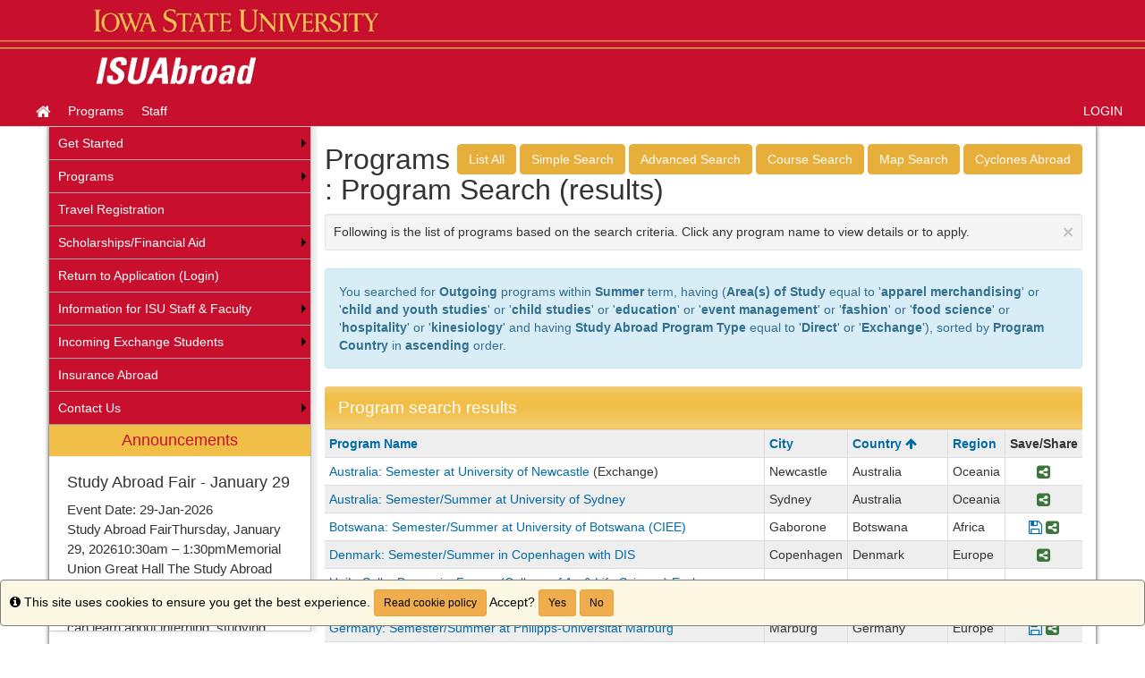

--- FILE ---
content_type: text/html;charset=UTF-8
request_url: https://isuabroad.iastate.edu/index.cfm?FuseAction=Programs.SearchResults&Sort=Program_Country&Order=asc&pp=10013%2C10036&pt=Summer%7F&program_type_id=1&program_active=1&requiredminimumtofindismeet=0&partner_id=ANY&parameter_id=10013%2C10036&&p_10013=apparel%20merchandising%7Fchild%20and%20youth%20studies%7Fchild%20studies%7Feducation%7Fevent%20management%7Ffashion%7Ffood%20science%7Fhospitality%7Fkinesiology%7F&p_10013_t=MULTI&p_10036=Direct%7FExchange%7F&p_10036_t=MULTI
body_size: 71273
content:

<!DOCTYPE html>
<html lang="en-us">
<head>
	<title>Programs > Program Search (results) > ISUAbroad</title>
	<meta http-equiv="Content-Type" content="text/html; charset=UTF-8" />
	<meta name="MSSmartTagsPreventParsing" content="true" />
	<meta name="keywords" content="" />
	<meta name="viewport" content="width=device-width, initial-scale=1.0" />

	<link rel="stylesheet" type="text/css" href="/_assets/css/bootstrap.min-blue.css?v=TDS25.4.0-03272025" />

	<link rel="stylesheet" type="text/css" href="/_assets/css/master-responsive.css?v=TDS25.4.0-03272025" />

	<link rel="stylesheet" type="text/css" href="/accounts/164C3C1472EACB0E8470E4E15CCF298D/themes/stockassets/ISUAbroad1.3.css" />

	
	<style type="text/css">
	
		header{background-image:none;background-color:#c8102e}
	
		header{padding:0px;border-top:0px}
	
		footer{background-image:none;background-color:#c8102e}
	
		footer{padding:0px;}
	
		a{color:;}
		a:hover{color:#000000;}
	
	</style>

	<script type="text/javascript" src="/_assets/js/master-responsive.js?v=TDS25.4.0-03272025"></script>

	<script type="text/javascript" src="/_assets/js/utils.js"></script>

	<script type="text/javascript" src="/accounts/164C3C1472EACB0E8470E4E15CCF298D/themes/stockassets/ism-2.3.min2noGA.js"></script>

	<script>
		(function(apiKey){
			(function(p,e,n,d,o){var v,w,x,y,z;o=p[d]=p[d]||{};o._q=[];
			v=['initialize','identify','updateOptions','pageLoad'];for(w=0,x=v.length;w<x;++w)(function(m){
				o[m]=o[m]||function(){o._q[m===v[0]?'unshift':'push']([m].concat([].slice.call(arguments,0)));};})(v[w]);
				y=e.createElement(n);y.async=!0;y.src='https://cdn.pendo.io/agent/static/'+apiKey+'/pendo.js';
				z=e.getElementsByTagName(n)[0];z.parentNode.insertBefore(y,z);})(window,document,'script','pendo');
				// Call this whenever information about your visitors becomes available
				// Please use Strings, Numbers, or Bools for value types.
				pendo.initialize({
	            visitor: {
	                id: "0_164C3C1472EACB0E8470E4E15CCF298D",
	                email: "",
	                full_name: " ",
					user_created: "",
	                superuser:  "false",
	                maintenance:  "false",
	                faciliatator:  "false",
	                reviewer:  "false",
	                recommender:  "false",
					alerttravel_admin: "false",
					travel_admin: "false",
					agreements_admin: "false",
					system_administrator: "false"
	                //'VISITOR-UNIQUE-ID'   // Required if user is logged in
	                // email:        // Recommended if using Pendo Feedback, or NPS Email
	                // full_name:    // Recommended if using Pendo Feedback
	                // role:         // Optional
	                // You can add any additional visitor level key-values here,
	                // as long as it's not one of the above reserved names.
	            },
	            account: {
	                id: "1000_164C3C1472EACB0E8470E4E15CCF298D",
	                account_name: "Iowa State University_ISUAbroad",
	                Component: "Study Abroad,AlertTraveler,Engage,StudioAbroad",
	                ACCOUNT_UNIQUE_ID: "164C3C1472EACB0E8470E4E15CCF298D",
					hostname: "isuabroad.iastate.edu",
					salesforceId: "0016g000007YMWOAA4"
					
					// Highly recommended
	                // name:         // Optional
	                // is_paying:    // Recommended if using Pendo Feedback
	                // monthly_value:// Recommended if using Pendo Feedback
	                // planLevel:    // Optional
	                // planPrice:    // Optional
	                // creationDate: // Optional
	                // You can add any additional account level key-values here,
	                // as long as it's not one of the above reserved names.
	            }
				});
		})('6f834bb5-35bf-43af-43fa-a47aa3694984');
	</script>

	
	
	
	<script>
		window['_fs_host'] = 'fullstory.com';
		window['_fs_script'] = 'edge.fullstory.com/s/fs.js';
		window['_fs_org'] = 'o-1V47MT-na1';
		window['_fs_namespace'] = 'FS';
		!function(m,n,e,t,l,o,g,y){var s,f,a=function(h){
		return!(h in m)||(m.console&&m.console.log&&m.console.log('FullStory namespace conflict. Please set window["_fs_namespace"].'),!1)}(e)
		;function j(b){var h,d=[];function k(){h&&(d.forEach((function(b){var d;try{d=b[h[0]]&&b[h[0]](h[1])}catch(h){return void(b[3]&&b[3](h))}
		d&&d.then?d.then(b[2],b[3]):b[2]&&b[2](d)})),d.length=0)}function r(b){return function(d){h||(h=[b,d],k())}}return b(r(0),r(1)),{
		then:function(b,h){return j((function(r,i){d.push([b,h,r,i]),k()}))}}}a&&(g=m[e]=function(){var b=function(b,d,k,r){function i(i,c){
		h(b,d,k,i,c,r)}r=r||2;var c,u=/Async$/;return u.test(b)?(b=b.replace(u,""),"function"==typeof Promise?new Promise(i):j(i)):h(b,d,k,c,c,r)}
		;function h(h,d,k,r,i,c){return b._api?b._api(h,d,k,r,i,c):(b.q&&b.q.push([h,d,k,r,i,c]),null)}return b.q=[],b}(),y=function(b){function h(h){
		"function"==typeof h[4]&&h[4](new Error(b))}var d=g.q;if(d){for(var k=0;k<d.length;k++)h(d[k]);d.length=0,d.push=h}},function(){
		(o=n.createElement(t)).async=!0,o.crossOrigin="anonymous",o.src="https://"+l,o.onerror=function(){y("Error loading "+l)}
		;var b=n.getElementsByTagName(t)[0];b.parentNode.insertBefore(o,b)}(),function(){function b(){}function h(b,h,d){g(b,h,d,1)}function d(b,d,k){
		h("setProperties",{type:b,properties:d},k)}function k(b,h){d("user",b,h)}function r(b,h,d){k({uid:b},d),h&&k(h,d)}g.identify=r,g.setUserVars=k,
		g.identifyAccount=b,g.clearUserCookie=b,g.setVars=d,g.event=function(b,d,k){h("trackEvent",{name:b,properties:d},k)},g.anonymize=function(){r(!1)
		},g.shutdown=function(){h("shutdown")},g.restart=function(){h("restart")},g.log=function(b,d){h("log",{level:b,msg:d})},g.consent=function(b){
		h("setIdentity",{consent:!arguments.length||b})}}(),s="fetch",f="XMLHttpRequest",g._w={},g._w[f]=m[f],g._w[s]=m[s],m[s]&&(m[s]=function(){
		return g._w[s].apply(this,arguments)}),g._v="2.0.0")}(window,document,window._fs_namespace,"script",window._fs_script);
	</script>

	
	<script src="https://logrocket.terradotta.com/LogRocket.js" crossorigin="anonymous"></script>
	<script>window.LogRocket && window.LogRocket.init('terradotta/terradotta-10');</script>

	
</head>
<body >
<span id="skiptocontent-dummy"></span>

		
		<a href="index.cfm?FuseAction=Programs.SearchResults#tds_content_start" class="sr-only sr-only-focusable" id="skiptocontent">Skip to content</a>
	
<div id="loading" style="display: none;">Loading...</div>
<noscript><p class="alert alert-danger"><strong>Your browser does not support JavaScript, or it is currently disabled. This site requires JavaScript support to run properly.</strong></p></noscript>
<a id="top"></a> 

<script type="text/javascript">
<!--
// <![CDATA[
	var ATOCParent = 0;
	var ATOCLink = 0;
	var ann_i18n = new Array("Event Date:","View Details","There are no announcements");
// ]]>
//-->
</script>

<header id="pageheader">
<!DOCTYPE html>
<html lang="en">
<head>
  <a href="https://isuabroad.iastate.edu/"><img src="/accounts/164C3C1472EACB0E8470E4E15CCF298D/themes/stockassets/Banner7-01.png" style="margin:0 auto;" class="img-responsive" /></a>
<!--<style>header {padding:20px 0;}</style>-->
<!-- Google Analytics -->
<script>
(function(i,s,o,g,r,a,m){i['GoogleAnalyticsObject']=r;i[r]=i[r]||function(){
(i[r].q=i[r].q||[]).push(arguments)},i[r].l=1*new Date();a=s.createElement(o),
m=s.getElementsByTagName(o)[0];a.async=1;a.src=g;m.parentNode.insertBefore(a,m)
})(window,document,'script','https://www.google-analytics.com/analytics.js','ga');

ga('create', 'UA-282533374-1', 'auto');
ga('send', 'pageview');
</script>
<!-- End Google Analytics -->
<!-- Global site tag (gtag.js) - Google Analytics -->
<script async src="https://www.googletagmanager.com/gtag/js?id=G-J98JPHYT0H"></script>
<script>
window.dataLayer = window.dataLayer || [];
function gtag(){dataLayer.push(arguments);}
gtag('js', new Date());

gtag('config', 'G-J98JPHYT0H');
</script>
</head>


</header>


<div id="pagenav-wrapper">
<nav id="pagenav" class="navbar navbar-inverse">
	<div class="container-fluid">
		<div class="navbar-header">
			<div class="visible-xs fullname-xs"> 
				<button type="button" class="navbar-toggle collapsed" data-toggle="collapse" data-target="#top-navbar" aria-expanded="false">
					<span class="sr-only">Toggle navigation</span>
					<span class="icon-bar"></span>
					<span class="icon-bar"></span>
					<span class="icon-bar"></span>
				</button>
			</div>
		</div>
		<div class="collapse navbar-collapse" id="top-navbar">
			<ul class="nav navbar-nav navbar-left">
				
					<li>
						<a href="/index.cfm?FuseAction=Abroad.Home"><i class="fa fa-lg fa-home"><span class="sr-only">Site home</span></i></a>
					</li>
					
						<li><a href="/index.cfm?FuseAction=Programs.Home">Programs</a></li>
					
						<li><a href="/index.cfm?FuseAction=StaffMain.Home">Staff</a></li>
					
			</ul>
			<ul class="nav navbar-nav navbar-right">
				
						<li><a href="https://isuabroad.iastate.edu/index.cfm?FuseAction=Security.AngLogin">LOGIN</a></li>
					
			</ul>
		</div>
	</div>
</nav>
</div>

<main id="pagebody" class="container">
	
		<div class="row">
			
				<div id="pagebodysidebar">
			
				<ul class="sidebar-nav dropdown-menu hidden-sm hidden-xs" role="menu">
					
		<li class="dropdown-submenu">
			<a href ="index.cfm?FuseAction=Abroad.ViewLink&amp;Parent_ID=0&amp;Link_ID=B78770AE-0844-E621-0BDE8A606DFC537C" role="menuitem" class="nav-option">Get Started</a>
			<ul class="dropdown-menu">
			
		<li><a href ="index.cfm?FuseAction=Abroad.ViewLink&amp;Parent_ID=B78770AE-0844-E621-0BDE8A606DFC537C&amp;Link_ID=E180641C-013E-CBC7-CD68210787315B40" role="menuitem" class="nav-option">How do I Get Started?</a></li>
		
		<li><a href ="index.cfm?FuseAction=Abroad.ViewLink&amp;Parent_ID=B78770AE-0844-E621-0BDE8A606DFC537C&amp;Link_ID=FB731D57-B90C-4F47-2B9DFAEFB70849D3" role="menuitem" class="nav-option">The Study Abroad Application Process</a></li>
		
		<li><a href ="index.cfm?FuseAction=Abroad.ViewLink&amp;Parent_ID=B78770AE-0844-E621-0BDE8A606DFC537C&amp;Link_ID=B1E3A468-AEF9-C28C-F0116E97C7969D02" role="menuitem" class="nav-option">Applying for a Passport</a></li>
		
		<li class="dropdown-submenu">
			<a href ="index.cfm?FuseAction=Abroad.ViewLink&amp;Parent_ID=B78770AE-0844-E621-0BDE8A606DFC537C&amp;Link_ID=E17B6910-ED9D-5B17-E275B39DE1B299F6" role="menuitem" class="nav-option">Sample Applications</a>
			<ul class="dropdown-menu">
			
		<li><a href ="index.cfm?FuseAction=Abroad.ViewLink&amp;Parent_ID=E17B6910-ED9D-5B17-E275B39DE1B299F6&amp;Link_ID=7EBF0889-FA49-789E-A723EBF28E923182" role="menuitem" class="nav-option">Search by Term and Type of Program</a></li>
		
		<li><a href ="index.cfm?FuseAction=Abroad.ViewLink&amp;Parent_ID=E17B6910-ED9D-5B17-E275B39DE1B299F6&amp;Link_ID=DE0E1539-ADD8-A38F-42F182120835EB7F" role="menuitem" class="nav-option">Search by Region of the World</a></li>
		
		<li><a href ="index.cfm?FuseAction=Abroad.ViewLink&amp;Parent_ID=E17B6910-ED9D-5B17-E275B39DE1B299F6&amp;Link_ID=E947519C-E63C-E01D-D2D178ED32124653" role="menuitem" class="nav-option">Search by Academic Area</a></li>
		
		<li><a href ="index.cfm?FuseAction=Abroad.ViewLink&amp;Parent_ID=E17B6910-ED9D-5B17-E275B39DE1B299F6&amp;Link_ID=E862E179-9DAE-4ADB-7E7AA192B8AA4B0C" role="menuitem" class="nav-option">New Search Home</a></li>
		
					</ul>
				</li>
				
		<li><a href ="index.cfm?FuseAction=Abroad.ViewLink&amp;Parent_ID=B78770AE-0844-E621-0BDE8A606DFC537C&amp;Link_ID=A669046E-5056-BA1F-716B3CF2EB12DD7A" role="menuitem" class="nav-option">Frequently Asked Questions</a></li>
		
					</ul>
				</li>
				
		<li class="dropdown-submenu">
			<a href ="index.cfm?FuseAction=Abroad.ViewLink&amp;Parent_ID=0&amp;Link_ID=3941AF7A-EC3C-1DAA-1DF95911A6999C33" role="menuitem" class="nav-option">Programs</a>
			<ul class="dropdown-menu">
			
		<li class="dropdown-submenu">
			<a href ="index.cfm?FuseAction=Abroad.ViewLink&amp;Parent_ID=3941AF7A-EC3C-1DAA-1DF95911A6999C33&amp;Link_ID=EC72C9FC-DFBF-DF75-F1C98B6D8903F82E" role="menuitem" class="nav-option">Programs by College</a>
			<ul class="dropdown-menu">
			
		<li><a href ="index.cfm?FuseAction=Abroad.ViewLink&amp;Parent_ID=EC72C9FC-DFBF-DF75-F1C98B6D8903F82E&amp;Link_ID=5A8F68AC-5056-BA1F-73AB65D7A500FE9A" role="menuitem" class="nav-option">Study Abroad Center</a></li>
		
		<li><a href ="index.cfm?FuseAction=Abroad.ViewLink&amp;Parent_ID=EC72C9FC-DFBF-DF75-F1C98B6D8903F82E&amp;Link_ID=39278AB7-9095-8AE9-C163FEFC110618C1" role="menuitem" class="nav-option">Agriculture & Life Sciences</a></li>
		
		<li><a href ="index.cfm?FuseAction=Abroad.ViewLink&amp;Parent_ID=EC72C9FC-DFBF-DF75-F1C98B6D8903F82E&amp;Link_ID=4DD1F338-B0E2-7423-0B64805375154544" role="menuitem" class="nav-option">Ivy College of Business</a></li>
		
		<li><a href ="index.cfm?FuseAction=Abroad.ViewLink&amp;Parent_ID=EC72C9FC-DFBF-DF75-F1C98B6D8903F82E&amp;Link_ID=A724652C-5056-BA1F-71BA4F26554875CE" role="menuitem" class="nav-option">Design</a></li>
		
		<li><a href ="index.cfm?FuseAction=Abroad.ViewLink&amp;Parent_ID=EC72C9FC-DFBF-DF75-F1C98B6D8903F82E&amp;Link_ID=A729E6BC-5056-BA1F-71B2055FE06030C9" role="menuitem" class="nav-option">Engineering</a></li>
		
		<li><a href ="index.cfm?FuseAction=Abroad.ViewLink&amp;Parent_ID=EC72C9FC-DFBF-DF75-F1C98B6D8903F82E&amp;Link_ID=A7416D29-5056-BA1F-719A549A3CC7CC69" role="menuitem" class="nav-option">Health and Human Sciences</a></li>
		
		<li><a href ="index.cfm?FuseAction=Abroad.ViewLink&amp;Parent_ID=EC72C9FC-DFBF-DF75-F1C98B6D8903F82E&amp;Link_ID=A7464A68-5056-BA1F-714F5C0DFB6AD2BC" role="menuitem" class="nav-option">Liberal Arts & Sciences</a></li>
		
		<li><a href ="index.cfm?FuseAction=Abroad.ViewLink&amp;Parent_ID=EC72C9FC-DFBF-DF75-F1C98B6D8903F82E&amp;Link_ID=A74F1B78-5056-BA1F-717593709557150D" role="menuitem" class="nav-option">Veterinary Medicine</a></li>
		
					</ul>
				</li>
				
		<li class="dropdown-submenu">
			<a href ="index.cfm?FuseAction=Abroad.ViewLink&amp;Parent_ID=3941AF7A-EC3C-1DAA-1DF95911A6999C33&amp;Link_ID=A7640340-5056-BA1F-714AE362FE4F1282" role="menuitem" class="nav-option">Internships Abroad</a>
			<ul class="dropdown-menu">
			
		<li><a href ="index.cfm?Program_Type_ID=1&Program_Name=Internship&pt=%7F&pi=%7F&pc=%7F&pr=%7F&FuseAction=Programs.SearchResults&SimpleSearch=1" role="menuitem" class="nav-option">Internship Search</a></li>
		
		<li><a href ="javascript:void(0);" onclick="window.open('http://www.career.iastate.edu');" role="menuitem" class="nav-option">Career Services Offices</a></li>
		
		<li><a href ="index.cfm?FuseAction=Abroad.ViewLink&amp;Parent_ID=A7640340-5056-BA1F-714AE362FE4F1282&amp;Link_ID=A78180C1-5056-BA1F-71287210CCAC627B" role="menuitem" class="nav-option">Campus Contacts</a></li>
		
					</ul>
				</li>
				
		<li><a href ="http://isuabroad.iastate.edu/?go=allmajors" role="menuitem" class="nav-option">Programs Open to All Majors</a></li>
		
					</ul>
				</li>
				
		<li><a href ="index.cfm?FuseAction=Abroad.ViewLink&amp;Parent_ID=0&amp;Link_ID=EC49B4BD-EE0B-8DD2-252016EC2321B27F" role="menuitem" class="nav-option">Travel Registration</a></li>
		
		<li class="dropdown-submenu">
			<a href ="index.cfm?FuseAction=Abroad.ViewLink&amp;Parent_ID=0&amp;Link_ID=07A6EC40-00C0-B108-3877AD52A8DCD944" role="menuitem" class="nav-option">Scholarships/Financial Aid</a>
			<ul class="dropdown-menu">
			
		<li><a href ="index.cfm?FuseAction=Abroad.ViewLink&amp;Parent_ID=07A6EC40-00C0-B108-3877AD52A8DCD944&amp;Link_ID=A7A40ADB-5056-BA1F-71407CC66BFEAC27" role="menuitem" class="nav-option">ISU Financial Aid</a></li>
		
		<li><a href ="index.cfm?FuseAction=Abroad.ViewLink&amp;Parent_ID=07A6EC40-00C0-B108-3877AD52A8DCD944&amp;Link_ID=A7AE50BF-5056-BA1F-71B248B36A5E2297" role="menuitem" class="nav-option">International Scholarships</a></li>
		
		<li><a href ="javascript:void(0);" onclick="window.open('http://isuabroad.iastate.edu/index.cfm?Program_Type_ID=3&Program_Name=&pt=%7F&pi=%7F&pc=%7F&pr=%7F&FuseAction=Programs.SearchResults&SimpleSearch=1');" role="menuitem" class="nav-option">Scholarship Search</a></li>
		
					</ul>
				</li>
				
		<li><a href ="javascript:void(0);" onclick="window.open('https://isuabroad.iastate.edu/index.cfm?FuseAction=Security.AngLogin');" role="menuitem" class="nav-option">Return to Application (Login)</a></li>
		
		<li class="dropdown-submenu">
			<a href ="index.cfm?FuseAction=Abroad.ViewLink&amp;Parent_ID=0&amp;Link_ID=07A71F44-0ABC-8D51-B1F79256CB7BE291" role="menuitem" class="nav-option">Information for ISU Staff & Faculty</a>
			<ul class="dropdown-menu">
			
		<li><a href ="index.cfm?FuseAction=Abroad.ViewLink&amp;Parent_ID=07A71F44-0ABC-8D51-B1F79256CB7BE291&amp;Link_ID=9154A505-0C5E-CD93-22771FC9E2159F08" role="menuitem" class="nav-option">ISUAbroad Tutorial</a></li>
		
		<li><a href ="index.cfm?FuseAction=Abroad.ViewLink&amp;Parent_ID=07A71F44-0ABC-8D51-B1F79256CB7BE291&amp;Link_ID=B9D7E0A8-5056-BA21-D78E116F05794E9A" role="menuitem" class="nav-option">EU GDPR Documentation</a></li>
		
		<li><a href ="index.cfm?FuseAction=Abroad.ViewLink&amp;Parent_ID=07A71F44-0ABC-8D51-B1F79256CB7BE291&amp;Link_ID=DB52C417-5056-BA2E-6FFDD5077A589C38" role="menuitem" class="nav-option">ISUAbroad Permissions Request</a></li>
		
					</ul>
				</li>
				
		<li class="dropdown-submenu">
			<a href ="index.cfm?FuseAction=Abroad.ViewLink&amp;Parent_ID=0&amp;Link_ID=01FDB272-5056-BA1F-719137F645B92B56" role="menuitem" class="nav-option">Incoming Exchange Students</a>
			<ul class="dropdown-menu">
			
		<li><a href ="index.cfm?FuseAction=Abroad.ViewLink&amp;Parent_ID=01FDB272-5056-BA1F-719137F645B92B56&amp;Link_ID=020EF6E1-5056-BA1F-716A5C20BCD64524" role="menuitem" class="nav-option">How to Apply for Exchange</a></li>
		
		<li><a href ="index.cfm?FuseAction=Abroad.ViewLink&amp;Parent_ID=01FDB272-5056-BA1F-719137F645B92B56&amp;Link_ID=022D0D95-5056-BA1F-718CF271CF58E286" role="menuitem" class="nav-option">Academics</a></li>
		
		<li><a href ="index.cfm?FuseAction=Abroad.ViewLink&amp;Parent_ID=01FDB272-5056-BA1F-719137F645B92B56&amp;Link_ID=02239C6A-5056-BA1F-71B7D73ACBBCCDCC" role="menuitem" class="nav-option">Housing and Dining</a></li>
		
		<li><a href ="index.cfm?FuseAction=Abroad.ViewLink&amp;Parent_ID=01FDB272-5056-BA1F-719137F645B92B56&amp;Link_ID=0236CE3A-5056-BA1F-71D939ADE53F4B41" role="menuitem" class="nav-option">Arrival Information and Orientation</a></li>
		
		<li><a href ="index.cfm?FuseAction=Abroad.ViewLink&amp;Parent_ID=01FDB272-5056-BA1F-719137F645B92B56&amp;Link_ID=021D5DA6-5056-BA1F-71DC2EC11B84F1A9" role="menuitem" class="nav-option">Student Life</a></li>
		
		<li><a href ="index.cfm?FuseAction=Abroad.ViewLink&amp;Parent_ID=01FDB272-5056-BA1F-719137F645B92B56&amp;Link_ID=377BC44F-C01C-8284-D7992A8E4B98CD7B" role="menuitem" class="nav-option">Required Health Insurance for Exchange Students</a></li>
		
					</ul>
				</li>
				
		<li><a href ="index.cfm?FuseAction=Abroad.ViewLink&amp;Parent_ID=0&amp;Link_ID=01076BE1-5056-BA1F-71067F3636A0A391" role="menuitem" class="nav-option">Insurance Abroad</a></li>
		
		<li class="dropdown-submenu">
			<a href ="index.cfm?FuseAction=Abroad.ViewLink&amp;Parent_ID=0&amp;Link_ID=04C93CCE-5056-BA1F-711942E1B9356D10" role="menuitem" class="nav-option">Contact Us</a>
			<ul class="dropdown-menu">
			
		<li class="dropdown-submenu">
			<a href ="index.cfm?FuseAction=Abroad.ViewLink&amp;Parent_ID=04C93CCE-5056-BA1F-711942E1B9356D10&amp;Link_ID=04D88A5C-5056-BA1F-71A7A6F99DD526BD" role="menuitem" class="nav-option">Study Abroad Center</a>
			<ul class="dropdown-menu">
			
		<li><a href ="index.cfm?FuseAction=Abroad.ViewLink&amp;Parent_ID=04D88A5C-5056-BA1F-71A7A6F99DD526BD&amp;Link_ID=06427E81-C026-3B31-92BE19A329668512" role="menuitem" class="nav-option">Test Calendar</a></li>
		
					</ul>
				</li>
				
		<li><a href ="index.cfm?FuseAction=Abroad.ViewLink&amp;Parent_ID=04C93CCE-5056-BA1F-711942E1B9356D10&amp;Link_ID=04EB04C0-5056-BA1F-71E409B3EA096B84" role="menuitem" class="nav-option">College of Ag & Life Sciences Study Abroad</a></li>
		
		<li><a href ="index.cfm?FuseAction=Abroad.ViewLink&amp;Parent_ID=04C93CCE-5056-BA1F-711942E1B9356D10&amp;Link_ID=04F94983-5056-BA1F-7188C9806F5EAB7E" role="menuitem" class="nav-option">Ivy College of Business International Programs</a></li>
		
		<li><a href ="index.cfm?FuseAction=Abroad.ViewLink&amp;Parent_ID=04C93CCE-5056-BA1F-711942E1B9356D10&amp;Link_ID=0506881A-5056-BA1F-71BAE254FF6AF2CD" role="menuitem" class="nav-option">Design International Programs</a></li>
		
		<li><a href ="index.cfm?FuseAction=Abroad.ViewLink&amp;Parent_ID=04C93CCE-5056-BA1F-711942E1B9356D10&amp;Link_ID=05132255-5056-BA1F-71BD4388D7E91537" role="menuitem" class="nav-option">Engineering International Programs</a></li>
		
		<li><a href ="index.cfm?FuseAction=Abroad.ViewLink&amp;Parent_ID=04C93CCE-5056-BA1F-711942E1B9356D10&amp;Link_ID=051D1419-5056-BA1F-7190093244BCBD1C" role="menuitem" class="nav-option">CHHS International Programs</a></li>
		
		<li><a href ="index.cfm?FuseAction=Abroad.ViewLink&amp;Parent_ID=04C93CCE-5056-BA1F-711942E1B9356D10&amp;Link_ID=052AD725-5056-BA1F-71CF219D5693F86C" role="menuitem" class="nav-option">LAS Study Abroad</a></li>
		
		<li><a href ="index.cfm?FuseAction=Abroad.ViewLink&amp;Parent_ID=04C93CCE-5056-BA1F-711942E1B9356D10&amp;Link_ID=0537913A-5056-BA1F-710D7B3493A61454" role="menuitem" class="nav-option">College of Veterinary Medicine Int’l Programs</a></li>
		
					</ul>
				</li>
				
						<li id="announcements-frame" class="visible-md visible-lg" role="menuitem">
							<div id="announcements-box">
								<div class="text-center announcements-top">
									Announcements
								</div>
								
									<a id="announcementssource" style="display:none;" href="/index.cfm?FuseAction=Announcements.XML&amp;Program_ID=0">Announcements</a>
								
								<ul id="announcements-list">
									<li>
										<p>Loading...</p>
									</li>
								</ul>
								<div class="text-center" id="controls">
									<span class="pull-left">&nbsp;<a id="prev" title="Previous" href="javascript:void(0);"><i class="fa fa-lg fa-caret-left"><span class="sr-only">Previous announcement</span></i></a></span>
									
										<a href="/index.cfm?FuseAction=Announcements.Home">View All</a>
									
									<span class="pull-right"><a id="next" title="Next" href="javascript:void(0);"><i class="fa fa-lg fa-caret-right"><span class="sr-only">Next announcement</span></i></a>&nbsp;</span>
								</div>
							</div>
						</li>
					
				</ul>
				<div class="mobilesite-nav visible-sm visible-xs">
					<div class="dropdown">
						<button class="btn btn-default btn-block dropdown-toggle" type="button" id="sitelinks" data-toggle="dropdown" aria-haspopup="true" aria-expanded="true">
							Site links <span class="caret"></span>
						</button>
						<ul class="dropdown-menu btn-block" aria-labelledby="sitelinks">
							
	<li><a href ="index.cfm?FuseAction=Abroad.ViewLink&amp;Parent_ID=0&amp;Link_ID=B78770AE-0844-E621-0BDE8A606DFC537C">Get Started</a></li>
	
	<li><a href ="index.cfm?FuseAction=Abroad.ViewLink&amp;Parent_ID=B78770AE-0844-E621-0BDE8A606DFC537C&amp;Link_ID=E180641C-013E-CBC7-CD68210787315B40">&nbsp;&nbsp;How do I Get Started?</a></li>
	
	<li><a href ="index.cfm?FuseAction=Abroad.ViewLink&amp;Parent_ID=B78770AE-0844-E621-0BDE8A606DFC537C&amp;Link_ID=FB731D57-B90C-4F47-2B9DFAEFB70849D3">&nbsp;&nbsp;The Study Abroad Application Process</a></li>
	
	<li><a href ="index.cfm?FuseAction=Abroad.ViewLink&amp;Parent_ID=B78770AE-0844-E621-0BDE8A606DFC537C&amp;Link_ID=B1E3A468-AEF9-C28C-F0116E97C7969D02">&nbsp;&nbsp;Applying for a Passport</a></li>
	
	<li><a href ="index.cfm?FuseAction=Abroad.ViewLink&amp;Parent_ID=B78770AE-0844-E621-0BDE8A606DFC537C&amp;Link_ID=E17B6910-ED9D-5B17-E275B39DE1B299F6">&nbsp;&nbsp;Sample Applications</a></li>
	
	<li><a href ="index.cfm?FuseAction=Abroad.ViewLink&amp;Parent_ID=E17B6910-ED9D-5B17-E275B39DE1B299F6&amp;Link_ID=7EBF0889-FA49-789E-A723EBF28E923182">&nbsp;&nbsp;&nbsp;&nbsp;Search by Term and Type of Program</a></li>
	
	<li><a href ="index.cfm?FuseAction=Abroad.ViewLink&amp;Parent_ID=E17B6910-ED9D-5B17-E275B39DE1B299F6&amp;Link_ID=DE0E1539-ADD8-A38F-42F182120835EB7F">&nbsp;&nbsp;&nbsp;&nbsp;Search by Region of the World</a></li>
	
	<li><a href ="index.cfm?FuseAction=Abroad.ViewLink&amp;Parent_ID=E17B6910-ED9D-5B17-E275B39DE1B299F6&amp;Link_ID=E947519C-E63C-E01D-D2D178ED32124653">&nbsp;&nbsp;&nbsp;&nbsp;Search by Academic Area</a></li>
	
	<li><a href ="index.cfm?FuseAction=Abroad.ViewLink&amp;Parent_ID=E17B6910-ED9D-5B17-E275B39DE1B299F6&amp;Link_ID=E862E179-9DAE-4ADB-7E7AA192B8AA4B0C">&nbsp;&nbsp;&nbsp;&nbsp;New Search Home</a></li>
	
	<li><a href ="index.cfm?FuseAction=Abroad.ViewLink&amp;Parent_ID=B78770AE-0844-E621-0BDE8A606DFC537C&amp;Link_ID=A669046E-5056-BA1F-716B3CF2EB12DD7A">&nbsp;&nbsp;Frequently Asked Questions</a></li>
	
	<li><a href ="index.cfm?FuseAction=Abroad.ViewLink&amp;Parent_ID=0&amp;Link_ID=3941AF7A-EC3C-1DAA-1DF95911A6999C33">Programs</a></li>
	
	<li><a href ="index.cfm?FuseAction=Abroad.ViewLink&amp;Parent_ID=3941AF7A-EC3C-1DAA-1DF95911A6999C33&amp;Link_ID=EC72C9FC-DFBF-DF75-F1C98B6D8903F82E">&nbsp;&nbsp;Programs by College</a></li>
	
	<li><a href ="index.cfm?FuseAction=Abroad.ViewLink&amp;Parent_ID=EC72C9FC-DFBF-DF75-F1C98B6D8903F82E&amp;Link_ID=5A8F68AC-5056-BA1F-73AB65D7A500FE9A">&nbsp;&nbsp;&nbsp;&nbsp;Study Abroad Center</a></li>
	
	<li><a href ="index.cfm?FuseAction=Abroad.ViewLink&amp;Parent_ID=EC72C9FC-DFBF-DF75-F1C98B6D8903F82E&amp;Link_ID=39278AB7-9095-8AE9-C163FEFC110618C1">&nbsp;&nbsp;&nbsp;&nbsp;Agriculture & Life Sciences</a></li>
	
	<li><a href ="index.cfm?FuseAction=Abroad.ViewLink&amp;Parent_ID=EC72C9FC-DFBF-DF75-F1C98B6D8903F82E&amp;Link_ID=4DD1F338-B0E2-7423-0B64805375154544">&nbsp;&nbsp;&nbsp;&nbsp;Ivy College of Business</a></li>
	
	<li><a href ="index.cfm?FuseAction=Abroad.ViewLink&amp;Parent_ID=EC72C9FC-DFBF-DF75-F1C98B6D8903F82E&amp;Link_ID=A724652C-5056-BA1F-71BA4F26554875CE">&nbsp;&nbsp;&nbsp;&nbsp;Design</a></li>
	
	<li><a href ="index.cfm?FuseAction=Abroad.ViewLink&amp;Parent_ID=EC72C9FC-DFBF-DF75-F1C98B6D8903F82E&amp;Link_ID=A729E6BC-5056-BA1F-71B2055FE06030C9">&nbsp;&nbsp;&nbsp;&nbsp;Engineering</a></li>
	
	<li><a href ="index.cfm?FuseAction=Abroad.ViewLink&amp;Parent_ID=EC72C9FC-DFBF-DF75-F1C98B6D8903F82E&amp;Link_ID=A7416D29-5056-BA1F-719A549A3CC7CC69">&nbsp;&nbsp;&nbsp;&nbsp;Health and Human Sciences</a></li>
	
	<li><a href ="index.cfm?FuseAction=Abroad.ViewLink&amp;Parent_ID=EC72C9FC-DFBF-DF75-F1C98B6D8903F82E&amp;Link_ID=A7464A68-5056-BA1F-714F5C0DFB6AD2BC">&nbsp;&nbsp;&nbsp;&nbsp;Liberal Arts & Sciences</a></li>
	
	<li><a href ="index.cfm?FuseAction=Abroad.ViewLink&amp;Parent_ID=EC72C9FC-DFBF-DF75-F1C98B6D8903F82E&amp;Link_ID=A74F1B78-5056-BA1F-717593709557150D">&nbsp;&nbsp;&nbsp;&nbsp;Veterinary Medicine</a></li>
	
	<li><a href ="index.cfm?FuseAction=Abroad.ViewLink&amp;Parent_ID=3941AF7A-EC3C-1DAA-1DF95911A6999C33&amp;Link_ID=A7640340-5056-BA1F-714AE362FE4F1282">&nbsp;&nbsp;Internships Abroad</a></li>
	
	<li><a href ="index.cfm?Program_Type_ID=1&Program_Name=Internship&pt=%7F&pi=%7F&pc=%7F&pr=%7F&FuseAction=Programs.SearchResults&SimpleSearch=1">&nbsp;&nbsp;&nbsp;&nbsp;Internship Search</a></li>
	
	<li><a href ="javascript:void(0);" onclick="window.open('http://www.career.iastate.edu');">&nbsp;&nbsp;&nbsp;&nbsp;Career Services Offices</a></li>
	
	<li><a href ="index.cfm?FuseAction=Abroad.ViewLink&amp;Parent_ID=A7640340-5056-BA1F-714AE362FE4F1282&amp;Link_ID=A78180C1-5056-BA1F-71287210CCAC627B">&nbsp;&nbsp;&nbsp;&nbsp;Campus Contacts</a></li>
	
	<li><a href ="http://isuabroad.iastate.edu/?go=allmajors">&nbsp;&nbsp;Programs Open to All Majors</a></li>
	
	<li><a href ="index.cfm?FuseAction=Abroad.ViewLink&amp;Parent_ID=0&amp;Link_ID=EC49B4BD-EE0B-8DD2-252016EC2321B27F">Travel Registration</a></li>
	
	<li><a href ="index.cfm?FuseAction=Abroad.ViewLink&amp;Parent_ID=0&amp;Link_ID=07A6EC40-00C0-B108-3877AD52A8DCD944">Scholarships/Financial Aid</a></li>
	
	<li><a href ="index.cfm?FuseAction=Abroad.ViewLink&amp;Parent_ID=07A6EC40-00C0-B108-3877AD52A8DCD944&amp;Link_ID=A7A40ADB-5056-BA1F-71407CC66BFEAC27">&nbsp;&nbsp;ISU Financial Aid</a></li>
	
	<li><a href ="index.cfm?FuseAction=Abroad.ViewLink&amp;Parent_ID=07A6EC40-00C0-B108-3877AD52A8DCD944&amp;Link_ID=A7AE50BF-5056-BA1F-71B248B36A5E2297">&nbsp;&nbsp;International Scholarships</a></li>
	
	<li><a href ="javascript:void(0);" onclick="window.open('http://isuabroad.iastate.edu/index.cfm?Program_Type_ID=3&Program_Name=&pt=%7F&pi=%7F&pc=%7F&pr=%7F&FuseAction=Programs.SearchResults&SimpleSearch=1');">&nbsp;&nbsp;Scholarship Search</a></li>
	
	<li><a href ="javascript:void(0);" onclick="window.open('https://isuabroad.iastate.edu/index.cfm?FuseAction=Security.AngLogin');">Return to Application (Login)</a></li>
	
	<li><a href ="index.cfm?FuseAction=Abroad.ViewLink&amp;Parent_ID=0&amp;Link_ID=07A71F44-0ABC-8D51-B1F79256CB7BE291">Information for ISU Staff & Faculty</a></li>
	
	<li><a href ="index.cfm?FuseAction=Abroad.ViewLink&amp;Parent_ID=07A71F44-0ABC-8D51-B1F79256CB7BE291&amp;Link_ID=9154A505-0C5E-CD93-22771FC9E2159F08">&nbsp;&nbsp;ISUAbroad Tutorial</a></li>
	
	<li><a href ="index.cfm?FuseAction=Abroad.ViewLink&amp;Parent_ID=07A71F44-0ABC-8D51-B1F79256CB7BE291&amp;Link_ID=B9D7E0A8-5056-BA21-D78E116F05794E9A">&nbsp;&nbsp;EU GDPR Documentation</a></li>
	
	<li><a href ="index.cfm?FuseAction=Abroad.ViewLink&amp;Parent_ID=07A71F44-0ABC-8D51-B1F79256CB7BE291&amp;Link_ID=DB52C417-5056-BA2E-6FFDD5077A589C38">&nbsp;&nbsp;ISUAbroad Permissions Request</a></li>
	
	<li><a href ="index.cfm?FuseAction=Abroad.ViewLink&amp;Parent_ID=0&amp;Link_ID=01FDB272-5056-BA1F-719137F645B92B56">Incoming Exchange Students</a></li>
	
	<li><a href ="index.cfm?FuseAction=Abroad.ViewLink&amp;Parent_ID=01FDB272-5056-BA1F-719137F645B92B56&amp;Link_ID=020EF6E1-5056-BA1F-716A5C20BCD64524">&nbsp;&nbsp;How to Apply for Exchange</a></li>
	
	<li><a href ="index.cfm?FuseAction=Abroad.ViewLink&amp;Parent_ID=01FDB272-5056-BA1F-719137F645B92B56&amp;Link_ID=022D0D95-5056-BA1F-718CF271CF58E286">&nbsp;&nbsp;Academics</a></li>
	
	<li><a href ="index.cfm?FuseAction=Abroad.ViewLink&amp;Parent_ID=01FDB272-5056-BA1F-719137F645B92B56&amp;Link_ID=02239C6A-5056-BA1F-71B7D73ACBBCCDCC">&nbsp;&nbsp;Housing and Dining</a></li>
	
	<li><a href ="index.cfm?FuseAction=Abroad.ViewLink&amp;Parent_ID=01FDB272-5056-BA1F-719137F645B92B56&amp;Link_ID=0236CE3A-5056-BA1F-71D939ADE53F4B41">&nbsp;&nbsp;Arrival Information and Orientation</a></li>
	
	<li><a href ="index.cfm?FuseAction=Abroad.ViewLink&amp;Parent_ID=01FDB272-5056-BA1F-719137F645B92B56&amp;Link_ID=021D5DA6-5056-BA1F-71DC2EC11B84F1A9">&nbsp;&nbsp;Student Life</a></li>
	
	<li><a href ="index.cfm?FuseAction=Abroad.ViewLink&amp;Parent_ID=01FDB272-5056-BA1F-719137F645B92B56&amp;Link_ID=377BC44F-C01C-8284-D7992A8E4B98CD7B">&nbsp;&nbsp;Required Health Insurance for Exchange Students</a></li>
	
	<li><a href ="index.cfm?FuseAction=Abroad.ViewLink&amp;Parent_ID=0&amp;Link_ID=01076BE1-5056-BA1F-71067F3636A0A391">Insurance Abroad</a></li>
	
	<li><a href ="index.cfm?FuseAction=Abroad.ViewLink&amp;Parent_ID=0&amp;Link_ID=04C93CCE-5056-BA1F-711942E1B9356D10">Contact Us</a></li>
	
	<li><a href ="index.cfm?FuseAction=Abroad.ViewLink&amp;Parent_ID=04C93CCE-5056-BA1F-711942E1B9356D10&amp;Link_ID=04D88A5C-5056-BA1F-71A7A6F99DD526BD">&nbsp;&nbsp;Study Abroad Center</a></li>
	
	<li><a href ="index.cfm?FuseAction=Abroad.ViewLink&amp;Parent_ID=04D88A5C-5056-BA1F-71A7A6F99DD526BD&amp;Link_ID=06427E81-C026-3B31-92BE19A329668512">&nbsp;&nbsp;&nbsp;&nbsp;Test Calendar</a></li>
	
	<li><a href ="index.cfm?FuseAction=Abroad.ViewLink&amp;Parent_ID=04C93CCE-5056-BA1F-711942E1B9356D10&amp;Link_ID=04EB04C0-5056-BA1F-71E409B3EA096B84">&nbsp;&nbsp;College of Ag & Life Sciences Study Abroad</a></li>
	
	<li><a href ="index.cfm?FuseAction=Abroad.ViewLink&amp;Parent_ID=04C93CCE-5056-BA1F-711942E1B9356D10&amp;Link_ID=04F94983-5056-BA1F-7188C9806F5EAB7E">&nbsp;&nbsp;Ivy College of Business International Programs</a></li>
	
	<li><a href ="index.cfm?FuseAction=Abroad.ViewLink&amp;Parent_ID=04C93CCE-5056-BA1F-711942E1B9356D10&amp;Link_ID=0506881A-5056-BA1F-71BAE254FF6AF2CD">&nbsp;&nbsp;Design International Programs</a></li>
	
	<li><a href ="index.cfm?FuseAction=Abroad.ViewLink&amp;Parent_ID=04C93CCE-5056-BA1F-711942E1B9356D10&amp;Link_ID=05132255-5056-BA1F-71BD4388D7E91537">&nbsp;&nbsp;Engineering International Programs</a></li>
	
	<li><a href ="index.cfm?FuseAction=Abroad.ViewLink&amp;Parent_ID=04C93CCE-5056-BA1F-711942E1B9356D10&amp;Link_ID=051D1419-5056-BA1F-7190093244BCBD1C">&nbsp;&nbsp;CHHS International Programs</a></li>
	
	<li><a href ="index.cfm?FuseAction=Abroad.ViewLink&amp;Parent_ID=04C93CCE-5056-BA1F-711942E1B9356D10&amp;Link_ID=052AD725-5056-BA1F-71CF219D5693F86C">&nbsp;&nbsp;LAS Study Abroad</a></li>
	
	<li><a href ="index.cfm?FuseAction=Abroad.ViewLink&amp;Parent_ID=04C93CCE-5056-BA1F-711942E1B9356D10&amp;Link_ID=0537913A-5056-BA1F-710D7B3493A61454">&nbsp;&nbsp;College of Veterinary Medicine Int’l Programs</a></li>
	
								<li>
									
										<a href="/index.cfm?FuseAction=Announcements.Home">Announcements</a>
									
								</li>
							
						</ul>
					</div>
				</div>
			</div>
			
				<div id="pagebodycontent" class="page-content public-page-content">
				
				<a id="tds_content_start"></a>
				<div id="pagebodycontentheader">
					
		<div class="pull-right" id="pagebodycontentpageactions">
			<div class="hidden-sm hidden-xs">&nbsp;<a class="btn btn-primary" href="index.cfm?FuseAction=Programs.ListAll" title="List All">List All</a>&nbsp;<a class="btn btn-primary" href="index.cfm?FuseAction=Programs.SimpleSearch" title="Simple Search">Simple Search</a>&nbsp;<a class="btn btn-primary" href="index.cfm?FuseAction=Programs.AdvancedSearch" title="Advanced Search">Advanced Search</a>&nbsp;<a class="btn btn-primary" href="index.cfm?FuseAction=Programs.Courses" title="Course Search">Course Search</a>&nbsp;<a class="btn btn-primary" href="index.cfm?FuseAction=Programs.MapSearch" title="Map Search">Map Search</a>&nbsp;<a class="btn btn-primary" href="index.cfm?FuseAction=Programs.ProgramDiscovery" title="Cyclones Abroad">Cyclones Abroad</a></div><div class="visible-sm visible-xs"><div class="btn-group page-actions-dropdown"><button type="button" class="btn btn-primary dropdown-toggle" data-toggle="dropdown"> Options <span class="caret"></span></button><ul class="dropdown-menu pull-right" role="menu"><li role="menuitem"><a href="index.cfm?FuseAction=Programs.ListAll" title="List All">List All</a></li><li role="menuitem"><a href="index.cfm?FuseAction=Programs.SimpleSearch" title="Simple Search">Simple Search</a></li><li role="menuitem"><a href="index.cfm?FuseAction=Programs.AdvancedSearch" title="Advanced Search">Advanced Search</a></li><li role="menuitem"><a href="index.cfm?FuseAction=Programs.Courses" title="Course Search">Course Search</a></li><li role="menuitem"><a href="index.cfm?FuseAction=Programs.MapSearch" title="Map Search">Map Search</a></li><li role="menuitem"><a href="index.cfm?FuseAction=Programs.ProgramDiscovery" title="Cyclones Abroad">Cyclones Abroad</a></li></ul></div></div>
		</div>
		
		<h1 style="font-size: 2.25em !important;">
			Programs : Program Search (results)
		</h1>
		<div id="page-tips" class="clearfix well well-sm well-dismissible" style="display: block;" tabIndex="0">
			<button type="button" class="close" data-dismiss="info" aria-label="Close Announcement" onclick="toggleTips(); $('#header-tips-container').slideToggle(); $('#TipChk').toggleClass('unchecked checked');if($('#TipChk').hasClass('checked')){$('#tipShowText').text('Show Tips');$('#TipChk').attr({alt : 'Show Tips',title : 'Show Tips'});$('#tip-msg-link').attr('title','Show Tips');} else if($('#TipChk').hasClass('unchecked')){$('#tipShowText').text('Hide Tips');$('#TipChk').attr({alt : 'Hide Tips',title : 'Hide Tips'});$('#tip-msg-link').attr('title','Hide Tips');};"><span aria-hidden="true">&times;</span></button>
			Following is the list of programs based on the search criteria. Click any program name to view details or to apply. 
		</div>
		
				</div>
				<div id='sa_content'><a id='sa_content_start'></a>
	<div class="alert alert-info"> You searched for <b>Outgoing</b> programs within  <b>Summer</b> term,  having (<b>Area(s) of Study</b> equal to '<b>apparel merchandising</b>' or '<b>child and youth studies</b>' or '<b>child studies</b>' or '<b>education</b>' or '<b>event management</b>' or '<b>fashion</b>' or '<b>food science</b>' or '<b>hospitality</b>' or '<b>kinesiology</b>'  and having <b>Study Abroad Program Type</b> equal to '<b>Direct</b>' or '<b>Exchange</b>'), sorted by <b>Program Country</b> in <b>ascending</b> order.</div>
	

	<div class="panel panel-primary">
		<div class="panel-heading">Program search results</div>
		<div class="table-responsive">
			<table class="table-condensed table-bordered table-striped data-table">
				<caption class="sr-only">Program search results</caption>
				<tr>
					
					<th>
						<a href="index.cfm?FuseAction=Programs.SearchResults&amp;Sort=Program_Name&amp;Order=asc&amp;pp=10013%2C10036&amp;pt=Summer%7F&amp;program_type_id=1&amp;program_active=1&amp;requiredminimumtofindismeet=0&amp;partner_id=ANY&amp;parameter_id=10013%2C10036&amp;&amp;p_10013=apparel%20merchandising%7Fchild%20and%20youth%20studies%7Fchild%20studies%7Feducation%7Fevent%20management%7Ffashion%7Ffood%20science%7Fhospitality%7Fkinesiology%7F&amp;p_10013_t=MULTI&amp;p_10036=Direct%7FExchange%7F&amp;p_10036_t=MULTI" title="Sort by Program Name">Program Name</a>
					</th>
					
						<th class="compact-column">
							<a href="index.cfm?FuseAction=Programs.SearchResults&amp;Sort=Program_City&amp;Order=asc&amp;pp=10013%2C10036&amp;pt=Summer%7F&amp;program_type_id=1&amp;program_active=1&amp;requiredminimumtofindismeet=0&amp;partner_id=ANY&amp;parameter_id=10013%2C10036&amp;&amp;p_10013=apparel%20merchandising%7Fchild%20and%20youth%20studies%7Fchild%20studies%7Feducation%7Fevent%20management%7Ffashion%7Ffood%20science%7Fhospitality%7Fkinesiology%7F&amp;p_10013_t=MULTI&amp;p_10036=Direct%7FExchange%7F&amp;p_10036_t=MULTI" title="Sort by Program City">City</a>
						</th>
						<th class="compact-column">
							<a href="index.cfm?FuseAction=Programs.SearchResults&amp;Sort=Program_Country&amp;Order=desc&amp;pp=10013%2C10036&amp;pt=Summer%7F&amp;program_type_id=1&amp;program_active=1&amp;requiredminimumtofindismeet=0&amp;partner_id=ANY&amp;parameter_id=10013%2C10036&amp;&amp;p_10013=apparel%20merchandising%7Fchild%20and%20youth%20studies%7Fchild%20studies%7Feducation%7Fevent%20management%7Ffashion%7Ffood%20science%7Fhospitality%7Fkinesiology%7F&amp;p_10013_t=MULTI&amp;p_10036=Direct%7FExchange%7F&amp;p_10036_t=MULTI" title="Sort by Program Country">Country&nbsp;<i class="fa fa-arrow-up" title="Sort Direction"></i></a>
						</th>
						<th class="compact-column">
							<a href="index.cfm?FuseAction=Programs.SearchResults&amp;Sort=Program_Region&amp;Order=asc&amp;pp=10013%2C10036&amp;pt=Summer%7F&amp;program_type_id=1&amp;program_active=1&amp;requiredminimumtofindismeet=0&amp;partner_id=ANY&amp;parameter_id=10013%2C10036&amp;&amp;p_10013=apparel%20merchandising%7Fchild%20and%20youth%20studies%7Fchild%20studies%7Feducation%7Fevent%20management%7Ffashion%7Ffood%20science%7Fhospitality%7Fkinesiology%7F&amp;p_10013_t=MULTI&amp;p_10036=Direct%7FExchange%7F&amp;p_10036_t=MULTI" title="Sort by Program Region">Region</a>
						</th>
					
						<th class="text-center compact-column">Save/Share</th>
					
				</tr>

				

					<tr>
						
						<td>
							
								<a href="index.cfm?FuseAction=Programs.ViewProgram&amp;Program_ID=118" title="Australia&#x3a; Semester at University of Newcastle">Australia: Semester at University of Newcastle</a>
								(Exchange) 
						</td>
						
							<td class="compact-column">
								Newcastle
							</td>
							<td class="compact-column">
								Australia
							</td>
							<td class="compact-column">
								Oceania
							</td>
						
							<td class="text-center compact-column">
								
									<a href="javascript:void(0);" alt="Share Program Australia&#x3a; Semester at University of Newcastle" aria-label="Share Program Australia&#x3a; Semester at University of Newcastle" title="Share Program Australia&#x3a; Semester at University of Newcastle" onclick="ShareSavedProgram('118','Australia: Semester at University of Newcastle')" class="fancybox1"><i class="fa fa-share-alt-square fa-lg text-success" aria-hidden="true"><span class="sr-only">Share Program Australia&#x3a; Semester at University of Newcastle</span></i></a>
								
							</td>
						
					</tr>
					

					<tr>
						
						<td>
							
								<a href="index.cfm?FuseAction=Programs.ViewProgram&amp;Program_ID=13446" title="Australia&#x3a; Semester&#x2f;Summer at University of Sydney">Australia: Semester/Summer at University of Sydney</a>
								
						</td>
						
							<td class="compact-column">
								Sydney
							</td>
							<td class="compact-column">
								Australia
							</td>
							<td class="compact-column">
								Oceania
							</td>
						
							<td class="text-center compact-column">
								
									<a href="javascript:void(0);" alt="Share Program Australia&#x3a; Semester&#x2f;Summer at University of Sydney" aria-label="Share Program Australia&#x3a; Semester&#x2f;Summer at University of Sydney" title="Share Program Australia&#x3a; Semester&#x2f;Summer at University of Sydney" onclick="ShareSavedProgram('13446','Australia: Semester/Summer at University of Sydney')" class="fancybox1"><i class="fa fa-share-alt-square fa-lg text-success" aria-hidden="true"><span class="sr-only">Share Program Australia&#x3a; Semester&#x2f;Summer at University of Sydney</span></i></a>
								
							</td>
						
					</tr>
					

					<tr>
						
						<td>
							
								<a href="index.cfm?FuseAction=Programs.ViewProgram&amp;Program_ID=12837" title="Botswana&#x3a; Semester&#x2f;Summer at University of Botswana &#x28;CIEE&#x29;">Botswana: Semester/Summer at University of Botswana (CIEE)</a>
								
						</td>
						
							<td class="compact-column">
								Gaborone
							</td>
							<td class="compact-column">
								Botswana
							</td>
							<td class="compact-column">
								Africa
							</td>
						
							<td class="text-center compact-column">
								
									<a href="javascript:void(0);" alt="Save Program Botswana&#x3a; Semester&#x2f;Summer at University of Botswana &#x28;CIEE&#x29;" aria-label="Save Program Botswana&#x3a; Semester&#x2f;Summer at University of Botswana &#x28;CIEE&#x29;" title="Save Program Botswana&#x3a; Semester&#x2f;Summer at University of Botswana &#x28;CIEE&#x29;" onclick="Savethis('12837','Botswana: Semester/Summer at University of Botswana (CIEE)')"><i class="fa fa-floppy-o fa-lg" aria-hidden="true"><span class="sr-only">Save Program Botswana&#x3a; Semester&#x2f;Summer at University of Botswana &#x28;CIEE&#x29;</span></i></a>
								
									<a href="javascript:void(0);" alt="Share Program Botswana&#x3a; Semester&#x2f;Summer at University of Botswana &#x28;CIEE&#x29;" aria-label="Share Program Botswana&#x3a; Semester&#x2f;Summer at University of Botswana &#x28;CIEE&#x29;" title="Share Program Botswana&#x3a; Semester&#x2f;Summer at University of Botswana &#x28;CIEE&#x29;" onclick="ShareSavedProgram('12837','Botswana: Semester/Summer at University of Botswana (CIEE)')" class="fancybox1"><i class="fa fa-share-alt-square fa-lg text-success" aria-hidden="true"><span class="sr-only">Share Program Botswana&#x3a; Semester&#x2f;Summer at University of Botswana &#x28;CIEE&#x29;</span></i></a>
								
							</td>
						
					</tr>
					

					<tr>
						
						<td>
							
								<a href="index.cfm?FuseAction=Programs.ViewProgram&amp;Program_ID=13114" title="Denmark&#x3a; Semester&#x2f;Summer in Copenhagen with DIS">Denmark: Semester/Summer in Copenhagen with DIS</a>
								
						</td>
						
							<td class="compact-column">
								Copenhagen
							</td>
							<td class="compact-column">
								Denmark
							</td>
							<td class="compact-column">
								Europe
							</td>
						
							<td class="text-center compact-column">
								
									<a href="javascript:void(0);" alt="Share Program Denmark&#x3a; Semester&#x2f;Summer in Copenhagen with DIS" aria-label="Share Program Denmark&#x3a; Semester&#x2f;Summer in Copenhagen with DIS" title="Share Program Denmark&#x3a; Semester&#x2f;Summer in Copenhagen with DIS" onclick="ShareSavedProgram('13114','Denmark: Semester/Summer in Copenhagen with DIS')" class="fancybox1"><i class="fa fa-share-alt-square fa-lg text-success" aria-hidden="true"><span class="sr-only">Share Program Denmark&#x3a; Semester&#x2f;Summer in Copenhagen with DIS</span></i></a>
								
							</td>
						
					</tr>
					

					<tr>
						
						<td>
							
								<a href="index.cfm?FuseAction=Programs.ViewProgram&amp;Program_ID=180" title="UniLaSalle, Beauvais, France &#x28;College of Ag &amp; Life Science&#x29; Exchange">UniLaSalle, Beauvais, France (College of Ag & Life Science) Exchange</a>
								(Exchange) 
						</td>
						
							<td class="compact-column">
								Beauvais
							</td>
							<td class="compact-column">
								France
							</td>
							<td class="compact-column">
								Europe
							</td>
						
							<td class="text-center compact-column">
								
									<a href="javascript:void(0);" alt="Share Program UniLaSalle, Beauvais, France &#x28;College of Ag &amp; Life Science&#x29; Exchange" aria-label="Share Program UniLaSalle, Beauvais, France &#x28;College of Ag &amp; Life Science&#x29; Exchange" title="Share Program UniLaSalle, Beauvais, France &#x28;College of Ag &amp; Life Science&#x29; Exchange" onclick="ShareSavedProgram('180','UniLaSalle, Beauvais, France (College of Ag & Life Science) Exchange')" class="fancybox1"><i class="fa fa-share-alt-square fa-lg text-success" aria-hidden="true"><span class="sr-only">Share Program UniLaSalle, Beauvais, France &#x28;College of Ag &amp; Life Science&#x29; Exchange</span></i></a>
								
							</td>
						
					</tr>
					

					<tr>
						
						<td>
							
								<a href="index.cfm?FuseAction=Programs.ViewProgram&amp;Program_ID=13141" title="Germany&#x3a; Semester&#x2f;Summer at Philipps-Universitat Marburg">Germany: Semester/Summer at Philipps-Universitat Marburg</a>
								
						</td>
						
							<td class="compact-column">
								Marburg
							</td>
							<td class="compact-column">
								Germany
							</td>
							<td class="compact-column">
								Europe
							</td>
						
							<td class="text-center compact-column">
								
									<a href="javascript:void(0);" alt="Save Program Germany&#x3a; Semester&#x2f;Summer at Philipps-Universitat Marburg" aria-label="Save Program Germany&#x3a; Semester&#x2f;Summer at Philipps-Universitat Marburg" title="Save Program Germany&#x3a; Semester&#x2f;Summer at Philipps-Universitat Marburg" onclick="Savethis('13141','Germany: Semester/Summer at Philipps-Universitat Marburg')"><i class="fa fa-floppy-o fa-lg" aria-hidden="true"><span class="sr-only">Save Program Germany&#x3a; Semester&#x2f;Summer at Philipps-Universitat Marburg</span></i></a>
								
									<a href="javascript:void(0);" alt="Share Program Germany&#x3a; Semester&#x2f;Summer at Philipps-Universitat Marburg" aria-label="Share Program Germany&#x3a; Semester&#x2f;Summer at Philipps-Universitat Marburg" title="Share Program Germany&#x3a; Semester&#x2f;Summer at Philipps-Universitat Marburg" onclick="ShareSavedProgram('13141','Germany: Semester/Summer at Philipps-Universitat Marburg')" class="fancybox1"><i class="fa fa-share-alt-square fa-lg text-success" aria-hidden="true"><span class="sr-only">Share Program Germany&#x3a; Semester&#x2f;Summer at Philipps-Universitat Marburg</span></i></a>
								
							</td>
						
					</tr>
					

					<tr>
						
						<td>
							
								<a href="index.cfm?FuseAction=Programs.ViewProgram&amp;Program_ID=13820" title="Ghana&#x3a; Semester&#x2f;Summer at University of Ghana &#x28;CIEE&#x29;">Ghana: Semester/Summer at University of Ghana (CIEE)</a>
								
						</td>
						
							<td class="compact-column">
								Legon
							</td>
							<td class="compact-column">
								Ghana
							</td>
							<td class="compact-column">
								Africa
							</td>
						
							<td class="text-center compact-column">
								
									<a href="javascript:void(0);" alt="Share Program Ghana&#x3a; Semester&#x2f;Summer at University of Ghana &#x28;CIEE&#x29;" aria-label="Share Program Ghana&#x3a; Semester&#x2f;Summer at University of Ghana &#x28;CIEE&#x29;" title="Share Program Ghana&#x3a; Semester&#x2f;Summer at University of Ghana &#x28;CIEE&#x29;" onclick="ShareSavedProgram('13820','Ghana: Semester/Summer at University of Ghana (CIEE)')" class="fancybox1"><i class="fa fa-share-alt-square fa-lg text-success" aria-hidden="true"><span class="sr-only">Share Program Ghana&#x3a; Semester&#x2f;Summer at University of Ghana &#x28;CIEE&#x29;</span></i></a>
								
							</td>
						
					</tr>
					

					<tr>
						
						<td>
							
								<a href="index.cfm?FuseAction=Programs.ViewProgram&amp;Program_ID=13940" title="Greece&#x3a; Semester&#x2f;Summer in Athens with American College of Greece">Greece: Semester/Summer in Athens with American College of Greece</a>
								
						</td>
						
							<td class="compact-column">
								Athens
							</td>
							<td class="compact-column">
								Greece
							</td>
							<td class="compact-column">
								Europe
							</td>
						
							<td class="text-center compact-column">
								
									<a href="javascript:void(0);" alt="Share Program Greece&#x3a; Semester&#x2f;Summer in Athens with American College of Greece" aria-label="Share Program Greece&#x3a; Semester&#x2f;Summer in Athens with American College of Greece" title="Share Program Greece&#x3a; Semester&#x2f;Summer in Athens with American College of Greece" onclick="ShareSavedProgram('13940','Greece: Semester/Summer in Athens with American College of Greece')" class="fancybox1"><i class="fa fa-share-alt-square fa-lg text-success" aria-hidden="true"><span class="sr-only">Share Program Greece&#x3a; Semester&#x2f;Summer in Athens with American College of Greece</span></i></a>
								
							</td>
						
					</tr>
					

					<tr>
						
						<td>
							
								<a href="index.cfm?FuseAction=Programs.ViewProgram&amp;Program_ID=11" title="Perrotis College - American Farm School - Thessaloniki, Greece &#x28;CALS Program&#x29;">Perrotis College - American Farm School - Thessaloniki, Greece (CALS Program)</a>
								
						</td>
						
							<td class="compact-column">
								Thessaloniki
							</td>
							<td class="compact-column">
								Greece
							</td>
							<td class="compact-column">
								Europe
							</td>
						
							<td class="text-center compact-column">
								
									<a href="javascript:void(0);" alt="Share Program Perrotis College - American Farm School - Thessaloniki, Greece &#x28;CALS Program&#x29;" aria-label="Share Program Perrotis College - American Farm School - Thessaloniki, Greece &#x28;CALS Program&#x29;" title="Share Program Perrotis College - American Farm School - Thessaloniki, Greece &#x28;CALS Program&#x29;" onclick="ShareSavedProgram('11','Perrotis College - American Farm School - Thessaloniki, Greece (CALS Program)')" class="fancybox1"><i class="fa fa-share-alt-square fa-lg text-success" aria-hidden="true"><span class="sr-only">Share Program Perrotis College - American Farm School - Thessaloniki, Greece &#x28;CALS Program&#x29;</span></i></a>
								
							</td>
						
					</tr>
					

					<tr>
						
						<td>
							
								<a href="index.cfm?FuseAction=Programs.ViewProgram&amp;Program_ID=14024" title="Hungary&#x3a; Semester&#x2f;Summer at the University of Pecs">Hungary: Semester/Summer at the University of Pecs</a>
								
						</td>
						
							<td class="compact-column">
								Pecs
							</td>
							<td class="compact-column">
								Hungary
							</td>
							<td class="compact-column">
								Europe
							</td>
						
							<td class="text-center compact-column">
								
									<a href="javascript:void(0);" alt="Share Program Hungary&#x3a; Semester&#x2f;Summer at the University of Pecs" aria-label="Share Program Hungary&#x3a; Semester&#x2f;Summer at the University of Pecs" title="Share Program Hungary&#x3a; Semester&#x2f;Summer at the University of Pecs" onclick="ShareSavedProgram('14024','Hungary: Semester/Summer at the University of Pecs')" class="fancybox1"><i class="fa fa-share-alt-square fa-lg text-success" aria-hidden="true"><span class="sr-only">Share Program Hungary&#x3a; Semester&#x2f;Summer at the University of Pecs</span></i></a>
								
							</td>
						
					</tr>
					

					<tr>
						
						<td>
							
								<a href="index.cfm?FuseAction=Programs.ViewProgram&amp;Program_ID=13588" title="Ireland&#x3a; Summer Internship in Dublin with EUSA &#x28;9 Weeks&#x29;">Ireland: Summer Internship in Dublin with EUSA (9 Weeks)</a>
								
						</td>
						
							<td class="compact-column">
								Dublin
							</td>
							<td class="compact-column">
								Ireland
							</td>
							<td class="compact-column">
								Europe
							</td>
						
							<td class="text-center compact-column">
								
									<a href="javascript:void(0);" alt="Save Program Ireland&#x3a; Summer Internship in Dublin with EUSA &#x28;9 Weeks&#x29;" aria-label="Save Program Ireland&#x3a; Summer Internship in Dublin with EUSA &#x28;9 Weeks&#x29;" title="Save Program Ireland&#x3a; Summer Internship in Dublin with EUSA &#x28;9 Weeks&#x29;" onclick="Savethis('13588','Ireland: Summer Internship in Dublin with EUSA (9 Weeks)')"><i class="fa fa-floppy-o fa-lg" aria-hidden="true"><span class="sr-only">Save Program Ireland&#x3a; Summer Internship in Dublin with EUSA &#x28;9 Weeks&#x29;</span></i></a>
								
									<a href="javascript:void(0);" alt="Share Program Ireland&#x3a; Summer Internship in Dublin with EUSA &#x28;9 Weeks&#x29;" aria-label="Share Program Ireland&#x3a; Summer Internship in Dublin with EUSA &#x28;9 Weeks&#x29;" title="Share Program Ireland&#x3a; Summer Internship in Dublin with EUSA &#x28;9 Weeks&#x29;" onclick="ShareSavedProgram('13588','Ireland: Summer Internship in Dublin with EUSA (9 Weeks)')" class="fancybox1"><i class="fa fa-share-alt-square fa-lg text-success" aria-hidden="true"><span class="sr-only">Share Program Ireland&#x3a; Summer Internship in Dublin with EUSA &#x28;9 Weeks&#x29;</span></i></a>
								
							</td>
						
					</tr>
					

					<tr>
						
						<td>
							
								<a href="index.cfm?FuseAction=Programs.ViewProgram&amp;Program_ID=116" title="Ireland&#x3a; Semester&#x2f;Summer in at University College Cork">Ireland: Semester/Summer in at University College Cork</a>
								
						</td>
						
							<td class="compact-column">
								Cork
							</td>
							<td class="compact-column">
								Ireland
							</td>
							<td class="compact-column">
								Europe
							</td>
						
							<td class="text-center compact-column">
								
									<a href="javascript:void(0);" alt="Save Program Ireland&#x3a; Semester&#x2f;Summer in at University College Cork" aria-label="Save Program Ireland&#x3a; Semester&#x2f;Summer in at University College Cork" title="Save Program Ireland&#x3a; Semester&#x2f;Summer in at University College Cork" onclick="Savethis('116','Ireland: Semester/Summer in at University College Cork')"><i class="fa fa-floppy-o fa-lg" aria-hidden="true"><span class="sr-only">Save Program Ireland&#x3a; Semester&#x2f;Summer in at University College Cork</span></i></a>
								
									<a href="javascript:void(0);" alt="Share Program Ireland&#x3a; Semester&#x2f;Summer in at University College Cork" aria-label="Share Program Ireland&#x3a; Semester&#x2f;Summer in at University College Cork" title="Share Program Ireland&#x3a; Semester&#x2f;Summer in at University College Cork" onclick="ShareSavedProgram('116','Ireland: Semester/Summer in at University College Cork')" class="fancybox1"><i class="fa fa-share-alt-square fa-lg text-success" aria-hidden="true"><span class="sr-only">Share Program Ireland&#x3a; Semester&#x2f;Summer in at University College Cork</span></i></a>
								
							</td>
						
					</tr>
					

					<tr>
						
						<td>
							
								<a href="index.cfm?FuseAction=Programs.ViewProgram&amp;Program_ID=308" title="Italy&#x3a; Semester&#x2f;Summer in Florence at Lorenzo de&#x27; Medici Institute">Italy: Semester/Summer in Florence at Lorenzo de' Medici Institute</a>
								
						</td>
						
							<td class="compact-column">
								Florence
							</td>
							<td class="compact-column">
								Italy
							</td>
							<td class="compact-column">
								Europe
							</td>
						
							<td class="text-center compact-column">
								
									<a href="javascript:void(0);" alt="Save Program Italy&#x3a; Semester&#x2f;Summer in Florence at Lorenzo de&#x27; Medici Institute" aria-label="Save Program Italy&#x3a; Semester&#x2f;Summer in Florence at Lorenzo de&#x27; Medici Institute" title="Save Program Italy&#x3a; Semester&#x2f;Summer in Florence at Lorenzo de&#x27; Medici Institute" onclick="Savethis('308','Italy: Semester/Summer in Florence at Lorenzo de\' Medici Institute')"><i class="fa fa-floppy-o fa-lg" aria-hidden="true"><span class="sr-only">Save Program Italy&#x3a; Semester&#x2f;Summer in Florence at Lorenzo de&#x27; Medici Institute</span></i></a>
								
									<a href="javascript:void(0);" alt="Share Program Italy&#x3a; Semester&#x2f;Summer in Florence at Lorenzo de&#x27; Medici Institute" aria-label="Share Program Italy&#x3a; Semester&#x2f;Summer in Florence at Lorenzo de&#x27; Medici Institute" title="Share Program Italy&#x3a; Semester&#x2f;Summer in Florence at Lorenzo de&#x27; Medici Institute" onclick="ShareSavedProgram('308','Italy: Semester/Summer in Florence at Lorenzo de\' Medici Institute')" class="fancybox1"><i class="fa fa-share-alt-square fa-lg text-success" aria-hidden="true"><span class="sr-only">Share Program Italy&#x3a; Semester&#x2f;Summer in Florence at Lorenzo de&#x27; Medici Institute</span></i></a>
								
							</td>
						
					</tr>
					

					<tr>
						
						<td>
							
								<a href="index.cfm?FuseAction=Programs.ViewProgram&amp;Program_ID=10386" title="Italy&#x3a; Semester&#x2f;Summer in Florence at Accademia Italiana">Italy: Semester/Summer in Florence at Accademia Italiana</a>
								
						</td>
						
							<td class="compact-column">
								Florence
							</td>
							<td class="compact-column">
								Italy
							</td>
							<td class="compact-column">
								Europe
							</td>
						
							<td class="text-center compact-column">
								
									<a href="javascript:void(0);" alt="Share Program Italy&#x3a; Semester&#x2f;Summer in Florence at Accademia Italiana" aria-label="Share Program Italy&#x3a; Semester&#x2f;Summer in Florence at Accademia Italiana" title="Share Program Italy&#x3a; Semester&#x2f;Summer in Florence at Accademia Italiana" onclick="ShareSavedProgram('10386','Italy: Semester/Summer in Florence at Accademia Italiana')" class="fancybox1"><i class="fa fa-share-alt-square fa-lg text-success" aria-hidden="true"><span class="sr-only">Share Program Italy&#x3a; Semester&#x2f;Summer in Florence at Accademia Italiana</span></i></a>
								
							</td>
						
					</tr>
					

					<tr>
						
						<td>
							
								<a href="index.cfm?FuseAction=Programs.ViewProgram&amp;Program_ID=13649" title="New Zealand&#x3a; Semester&#x2f;Summer at University of Waikato">New Zealand: Semester/Summer at University of Waikato</a>
								
						</td>
						
							<td class="compact-column">
								Hamilton
							</td>
							<td class="compact-column">
								New Zealand
							</td>
							<td class="compact-column">
								Oceania
							</td>
						
							<td class="text-center compact-column">
								
									<a href="javascript:void(0);" alt="Save Program New Zealand&#x3a; Semester&#x2f;Summer at University of Waikato" aria-label="Save Program New Zealand&#x3a; Semester&#x2f;Summer at University of Waikato" title="Save Program New Zealand&#x3a; Semester&#x2f;Summer at University of Waikato" onclick="Savethis('13649','New Zealand: Semester/Summer at University of Waikato')"><i class="fa fa-floppy-o fa-lg" aria-hidden="true"><span class="sr-only">Save Program New Zealand&#x3a; Semester&#x2f;Summer at University of Waikato</span></i></a>
								
									<a href="javascript:void(0);" alt="Share Program New Zealand&#x3a; Semester&#x2f;Summer at University of Waikato" aria-label="Share Program New Zealand&#x3a; Semester&#x2f;Summer at University of Waikato" title="Share Program New Zealand&#x3a; Semester&#x2f;Summer at University of Waikato" onclick="ShareSavedProgram('13649','New Zealand: Semester/Summer at University of Waikato')" class="fancybox1"><i class="fa fa-share-alt-square fa-lg text-success" aria-hidden="true"><span class="sr-only">Share Program New Zealand&#x3a; Semester&#x2f;Summer at University of Waikato</span></i></a>
								
							</td>
						
					</tr>
					

					<tr>
						
						<td>
							
						</td>
						
							<td class="compact-column">
								Tauranga
							</td>
							<td class="compact-column">
								New Zealand
							</td>
							<td class="compact-column">
								Oceania
							</td>
						
							<td class="text-center compact-column">
								
							</td>
						
					</tr>
					

					<tr>
						
						<td>
							
								<a href="index.cfm?FuseAction=Programs.ViewProgram&amp;Program_ID=11696" title="London College of Fashion - Summer Programs">London College of Fashion - Summer Programs</a>
								
						</td>
						
							<td class="compact-column">
								London
							</td>
							<td class="compact-column">
								United Kingdom
							</td>
							<td class="compact-column">
								Europe
							</td>
						
							<td class="text-center compact-column">
								
									<a href="javascript:void(0);" alt="Share Program London College of Fashion - Summer Programs" aria-label="Share Program London College of Fashion - Summer Programs" title="Share Program London College of Fashion - Summer Programs" onclick="ShareSavedProgram('11696','London College of Fashion - Summer Programs')" class="fancybox1"><i class="fa fa-share-alt-square fa-lg text-success" aria-hidden="true"><span class="sr-only">Share Program London College of Fashion - Summer Programs</span></i></a>
								
							</td>
						
					</tr>
					

					<tr>
						
						<td>
							
								<a href="index.cfm?FuseAction=Programs.ViewProgram&amp;Program_ID=12039" title="England&#x3a; Semester&#x2f;Summer in London with Arcadia &#x28;Internship option&#x29;">England: Semester/Summer in London with Arcadia (Internship option)</a>
								
						</td>
						
							<td class="compact-column">
								London
							</td>
							<td class="compact-column">
								United Kingdom
							</td>
							<td class="compact-column">
								Europe
							</td>
						
							<td class="text-center compact-column">
								
									<a href="javascript:void(0);" alt="Share Program England&#x3a; Semester&#x2f;Summer in London with Arcadia &#x28;Internship option&#x29;" aria-label="Share Program England&#x3a; Semester&#x2f;Summer in London with Arcadia &#x28;Internship option&#x29;" title="Share Program England&#x3a; Semester&#x2f;Summer in London with Arcadia &#x28;Internship option&#x29;" onclick="ShareSavedProgram('12039','England: Semester/Summer in London with Arcadia (Internship option)')" class="fancybox1"><i class="fa fa-share-alt-square fa-lg text-success" aria-hidden="true"><span class="sr-only">Share Program England&#x3a; Semester&#x2f;Summer in London with Arcadia &#x28;Internship option&#x29;</span></i></a>
								
							</td>
						
					</tr>
					
			</table>
		</div>

</div> 



	<div id="PopupPanelshare" class="popup-panel-area" style="display:none">
	<form name="formShareProgram" method="post" action="">
		<div class="panel panel-primary">
			<input type="hidden" name="saved_pgm_id" id="saved_pgm_id">
			<input type="hidden" name="saved_pgm_name" id="saved_pgm_name">
			<div class="panel-heading">Share This Program</div>
			<div class="panel-body">
				<div class="col-sm-6">
					<h4>Share brochure link:</h4>
				</div>
				<div class="col-sm-6">
					<div class="col-sm-4">
						
						
							<div id="div_fbook">
							</div>
						
					</div>
					<div class="col-sm-4">
						
						
							<div id="div_twitter">
							</div>
						
					</div>
					<div class="col-sm-4">
					</div>
				</div>
			</div>
			<div class="panel-footer text-center">
				<button type="Button" onclick="$.fancybox.close();" class="btn btn-primary">Close</button>
			</div>
		</div>
	</form>
</div>
	<form name="frm" method="post" action="index.cfm?FuseAction=Programs.SaveProgramResults">
		<input type="hidden" name="querystring" value="&amp;pp=10013%2C10036&amp;pt=Summer%7F&amp;program_type_id=1&amp;program_active=1&amp;requiredminimumtofindismeet=0&amp;partner_id=ANY&amp;parameter_id=10013%2C10036&amp;&amp;p_10013=apparel%20merchandising%7Fchild%20and%20youth%20studies%7Fchild%20studies%7Feducation%7Fevent%20management%7Ffashion%7Ffood%20science%7Fhospitality%7Fkinesiology%7F&amp;p_10013_t=MULTI&amp;p_10036=Direct%7FExchange%7F&amp;p_10036_t=MULTI">
		<input type="hidden" name="Program_ID" id="Program_ID">
		<input type="hidden" name="pgmallowed" id="pgmallowed">
		<input type="hidden" name="token" value="D503679ECBFC2D8DF20A93423BCFBB2168C56A79" />
	</form>
<script language="JavaScript" type="text/javascript">
	$(".fancybox1").fancybox({
		'type':'inline',
		'title':'',
		'href':'#PopupPanelshare',
		'autoSize' : false,
		'height':'auto',
		'width':'600px'
	});
	function Savethis(pgmId,pgmname){
		
			var ok = confirm("You must be logged in to save a program of interest to your profile. Click 'OK' to login to or register with this site?");
			if(ok) {
				
				document.getElementById('Program_ID').value=pgmId;
				document.frm.submit();
			}
			else {
				return false;
			}
		
	}

	function ShareSavedProgram(PgmId,PgmName)
	{
	 	document.getElementById('saved_pgm_id').value=PgmId;
		document.getElementById('saved_pgm_name').value=PgmName;
		$('#div_fbook').html('<fb:like href=https://isuabroad.iastate.edu/index.cfm?FuseAction=Programs.ViewProgram&amp;Program_ID='+PgmId+' layout="box_count" show_faces="false" width="450" action="like" font="trebuchet ms" />');
			if (typeof FB !== 'undefined') {
			    FB.XFBML.parse(document.getElementById('div_fbook'));
			}
		$('#div_twitter').html('<a data-url=https://isuabroad.iastate.edu/index.cfm?FuseAction=Programs.ViewProgram&amp;Program_ID='+PgmId+' href="https://twitter.com/share" class="twitter-share-button"  data-count="vertical">Tweet</a>');

		if (typeof FB !== 'undefined') {
			FB.XFBML.parse(document.getElementById('div_twitter'));
		}

		$.getScript("//platform.twitter.com/widgets.js");
	}

	
	(function(d, s, id) {
	  var js, fjs = d.getElementsByTagName(s)[0];
	  if (d.getElementById(id)) {return;}
	  js = d.createElement(s); js.id = id;
	  js.src = "//connect.facebook.net/en_US/all.js#xfbml=1";
	  fjs.parentNode.insertBefore(js, fjs);
	}(document, 'script', 'facebook-jssdk'));
</script>
</div>
			</div>
		</div>
	
</main>


<footer id="pagefooter">
<center><a href="http://isuabroad.iastate.edu/?go=ContactUs" target="_self"><img alt="Contact Us" class="img-responsive" src="https://isuabroad.iastate.edu/_customtags/ct_Image.cfm?Image_ID=36082" style="width: 162px; height: 43px ; margin: 4px;" /></a></center> 
	<div id="cookiePolicyId" class="alert alert-warning" style="padding: 10px; width: 100%; border: 1px solid gray; position: fixed; right: 0px; bottom: 0px; color:black;" > 
		<i class="fa fa-info-circle" title="Info"><span class="sr-only">Info</span></i> This site uses cookies to ensure you get the best experience.
		<a class="btn btn-sm btn-warning fancybox ajax" style="color:black;" href="index.cfm?FuseAction=Public.cookiePolicy" title="Read cookie policy">Read cookie policy</a>
		Accept? <button class="btn btn-sm btn-warning" style="color:black;" onclick="setCookie( cname = 'no-cookies', cvalue = 'false' );" data-dismiss="alert">Yes</button> <button class="btn btn-sm btn-warning" style="color:black;" onclick="setCookieEndOfSession( cname = 'no-cookies', cvalue = 'true' );" data-dismiss="alert">No</button>
	</div>

<script language="JavaScript" type="text/javascript">
	function setCookie( cname, cvalue ) {
		var d = new Date();
	    d.setTime(d.getTime() + (10000*24*60*60*1000));
	    var expires = "expires="+ d.toUTCString();
	    document.cookie = cname + "=" + cvalue + ";" + expires + ";path=/";
	}
	function setCookieEndOfSession( cname, cvalue ) {
	    document.cookie = cname + "=" + cvalue + ";path=/";
	}
</script>
</footer>


<script type="text/javascript">
<!--
// <![CDATA[
var sErr = "";
$(document).scroll(function () {
	if ($(window).scrollTop() >=  document.getElementById("pageheader").offsetHeight) {
		$("#pagenav-wrapper").css('min-height',$("#pagenav").height());
		$("#pagenav").addClass("navbar-fixed-top");
	} else {
		$("#pagenav").removeClass("navbar-fixed-top");
	};
});
$(document).ready(function(){
	$("#loading").bind("ajaxSend", function(){
		$(this).show();
	}).bind("ajaxComplete", function(){
		$(this).hide();
	});
	$('form').each(function(){
		$(this).submit(function(){
			if(sErr.length==0) {
				$('button[name=btnSubmit],input[name=btnSubmit],input[name=btnSubmit1]', this).removeClass('enabled').addClass('disabled').val('Processing...').attr({disabled : 'disabled',title :'Processing...'});
			}
		})
	});
	if(window.location.href.indexOf('ViewProgram')){
		$('html').attr('xmlns:og','http://ogp.me/ns#');
		$('html').attr('xmlns:fb','http://www.facebook.com/2008/fbml');
		$('html').attr('itemscope','');
		$('html').attr('itemtype','http://schema.org/');
	}
    $(".fancybox").fancybox({'type':'iframe','title':'','width':$(window).width()-100,'height':$(window).height()-100,'padding':10});
    $('.chosen-select').chosen({search_contains: true});

	var wlh = window.location.href;
	var fuseactioncode = "";
	if (wlh.indexOf("FuseAction=")>0) {
		fuseactioncode = wlh.substr(wlh.indexOf("FuseAction=")+11);
	}

	// get the admin layout link id
	var TOCid = "";
	if (ATOCParent && ATOCLink) {
		TOCid = "#ATOC-" + ATOCParent + "-" + ATOCLink;
	}

	// if there is no link currently marked as selected, see if there is one that matches with the current code
	if ($("#pagenav .active").length == 0) {
		if ((TOCid != "") && ($(TOCid).length != 0)) { $(TOCid).eq(0).addClass("active"); }
		else {
			var foundIt = false;
			$("#SA_TOC_Container a").each(function() {
				if (!foundIt) {
					var h = $(this).attr("href");
					if (wlh.indexOf("FuseAction=")==-1){foundIt = true;}
				}
			});
		}
	}

	// open the menu to the current selected option
	$(TOCid).parent().parent().addClass('active'); // selected list item

	
});
// ]]>
//-->
</script>
	
<script type="text/javascript">
	
</script>

</body>
</html>


--- FILE ---
content_type: text/html;charset=UTF-8
request_url: https://isuabroad.iastate.edu/index.cfm?FuseAction=Announcements.XML&Program_ID=0
body_size: 992
content:
<?xml version="1.0" encoding="UTF-8" ?><anncXML> 

<announcement>
<Announcement_Id>3432</Announcement_Id>
<Program_Id>0</Program_Id>
<Headline>Study Abroad Fair - January 29</Headline>
<Blurb>Study Abroad Fair<br />Thursday, January 29, 2026<br />10:30am – 1:30pm<br />Memorial Union Great Hall<br /> <br />The Study Abroad Fair is your one stop shop to learn about adventures abroad.  Students can learn about interning, studying, and volunteering abroad in experiences ranging from one week to one year. The United States Postal Service will also have staff on hand to process US passport applications. More information about the fair can be found here: https://www.studyabroad.iastate.edu/fair</Blurb>
<Event_Date>29-Jan-2026</Event_Date>
<Article_Length>0</Article_Length>
</announcement></anncXML>

--- FILE ---
content_type: text/css
request_url: https://isuabroad.iastate.edu/accounts/164C3C1472EACB0E8470E4E15CCF298D/themes/stockassets/ISUAbroad1.3.css
body_size: 8227
content:
/*	Replace the left-side values with hexadecimal colors, throughout the file below.

	Color Key:

	#F1BE48					= baseline color (from which to calculate other colors by)
	#cd952e						= account setting - baseline color when no value
	#cd952e 				= 16% darker than #F1BE48
	#cd952e 						= 10% darker than #F1BE48
	#F1BE48 			= 5% darker than #F1BE48
	#cd952e 				= 20% darker than #F1BE48
	#FFCA76 	= 40% lighter than #F1BE48

	You can auto-generate these values (and this file), but choosing a custom color in the stock layout editor.

*/

/* gutters and body gradient override */
body {background-color:#FFFFFF; 700px}

/* typography */
body,a {
  font-family: HelveticaNeue, "Helvetica Neue", Helvetica, Arial, sans-serif;
}
a {
 color: #006BA6;
}

a:active {
 color: #003D4C;
}

a:focus {
 color: #7A99AC;
}

a:hover {
 color: #7A99AC;
}

a: visited {
	color: #663366;
}

/* Don't set a color for a:visited because it messes up dark buttons */

.text-primary { 
}


.bg-primary {
	background-color: #C8102E;
}

a.bg-primary:hover, a.bg-primary:focus {
	background-color:  #F1BE48
}

/* tables */
.table .table {
	background-color:#C8102E
}


/* buttons */
.btn-primary{background-color:#E8AE3A;border-color:#E8AE3A;
 box-shadow: none}
.btn-primary:focus,.btn-primary.focus{background-color:#cd952e;border-color:#cd952e;box-shadow: none}
.btn-primary:hover{background-color:#cd952e;border-color:#cd952e;box-shadow: none}
.btn-primary:active,.btn-primary.active,.open>.dropdown-toggle.btn-primary{background-color:#cd952e;border-color:#cd952e}
.btn-primary:active:hover,.btn-primary.active:hover,.open>.dropdown-toggle.btn-primary:hover,.btn-primary:active:focus,.btn-primary.active:focus,.open>.dropdown-toggle.btn-primary:focus,.btn-primary:active.focus,.btn-primary.active.focus,.open>.dropdown-toggle.btn-primary.focus{background-color:#E8AE3A; border-color:#E8AE3A}
.btn-primary.disabled:hover,.btn-primary[disabled]:hover,fieldset[disabled] .btn-primary:hover,.btn-primary.disabled:focus,.btn-primary[disabled]:focus,fieldset[disabled] .btn-primary:focus,.btn-primary.disabled.focus,.btn-primary[disabled].focus,fieldset[disabled] .btn-primary.focus{background-color:#E8AE3A;border-color:#E8AE3A}
.btn-primary .badge{color:#E8AE3A}
.btn-link{color:#E8AE3A}
.btn-link:hover,.btn-link:focus{color:#cd952e}


/* dropdowns */

.dropdown-menu>.active>a, .dropdown-menu>.active>a:hover, .dropdown-menu>.active>a:focus {
    box-shadow: none;
	background-color: #F1BE48;
    border-color: #C8102E;
    color: #ffffff;
}

/* navbar is the top horizontal menu */

/* Set color of navbar plain text to white */
.navbar .navbar-text {
    color:#ffffff;
}

/* Set background color of navbar to blue and border of navbar to grey */
.navbar {
  background-color: #C8102E;
	  border-color: #C8102E;
  border-style: solid;
  border-width: 0px 0px 0px 0px;
	
}

/* Set color of navbar links to white */
.navbar .navbar-text a {
    color:#ffffff;
}

/* Set color of list-item links (e.g. Applicants) to white */
.navbar .navbar-nav > li > a{
  color:#ffffff;
  background-color: #C8102E;
}

/* Set hover color of nav bar link text to maize */
.navbar .navbar-nav > li > a:hover,
.navbar .navbar-nav > li > a:focus {	
    color: #F1BE48;
	background-color: #C8102E;
}

/* Set styles of the top-level navbar link of the page you're currently on */
.navbar-inverse .navbar-nav>.active>a,.navbar-inverse .navbar-nav>.active>a:hover,.navbar-inverse .navbar-nav>.active>a:focus {
    color: #F1BE48;
	background-color: #C8102E;
	padding: 10 px 10 px;
}

/* Set styles of the top-level navbar link you are selecting */
.navbar-inverse .navbar-nav>.open>a,.navbar-inverse .navbar-nav>.open>a:hover,.navbar-inverse .navbar-nav>.open>a:focus {
     background-color: #C8102E;
     color: #F1BE48;
	 padding: 10 px 10 px;
}


/* Set style of the hovered lower-level options in a navbar drop-down */
.dropdown-menu>li>a:hover {
		padding: 10 px 10 px;
	color: #C8102E;
}

.dropdown-menu>li>a:focus {
		padding: 10 px 10 px;
	color: #C8102E;
}


/* footer */

#pagefooter {
    position: absolute;
    background-color: #C8102E;
    margin-bottom: 0px;
}


#uma-footer {
    color: #ffffff;
    text-align: center;
    background-color: #C8102E;
    margin-bottom: 0px;
    padding: 10px;
  }



#pagenav {
			box-shadow:0px 0px 3px rgba(0,0,0,0.2); 
			background-color: #C8102E;
	  color: #F1BE48;
}

/* This works - keeper define style for figures used in program brochure pages */
figure {
	display:table;
}


/* captions for images */

figcaption {
	display:table-caption;
	caption-side:bottom;
	padding: 5px 0px 0px 0px;
	font-size:75%;
	text-align: center;
} 

/* This works - define style for site home left-side menus */
#pagebodysidebar .sidebar-nav .nav-option {
	background-color: #C8102E;
	color: #ffffff; 
	padding: 10 px 10 px;
	box-shadow: none;
	text-shadow: none;
	
}

/*Sets colors for when site home left-side menus are hovered or focused */
#pagebodysidebar .sidebar-nav>li>a:hover,.sidebar-nav>li>a:focus {
    color: #F1BE48;
	padding: 10 px 10 px;
	box-shadow: none;
	text-shadow: none;
	
	}
	

	

/* define style for announcements block */
#announcements-frame {
	border-color: #ffffff;
	  background-color: #ffffff;
	  padding: 10 px 10 px;
	  box-shadow:0px 0px 1px rgba(0,0,0,0.2);
}

#announcements-frame .announcements-top {
	background: #F1BE48; 
	color: #C8102E;
	  background-color: #F1BE48;
	  padding: 10 px 10 px;
	  box-shadow:0px 0px 1px rgba(0,0,0,0.2);

}



/* navs */
.nav .open>a,.nav .open>a:hover,.nav .open>a:focus{border-color:#F1BE48}
.nav-tabs>li.active>a,.nav-tabs>li.active>a:hover,.nav-tabs>li.active>a:focus{background-color:#F1BE48}
.nav-tabs.nav-justified>.active>a,.nav-tabs.nav-justified>.active>a:hover,.nav-tabs.nav-justified>.active>a:focus{border-bottom-color:#F1BE48}
.nav-pills>li.active>a,.nav-pills>li.active>a:hover,.nav-pills>li.active>a:focus{background-color:#F1BE48}
.nav-tabs-justified>.active>a,.nav-tabs-justified>.active>a:hover,.nav-tabs-justified>.active>a:focus{border-bottom-color:#F1BE48}

/* paginations */
.pagination>li>a,.pagination>li>span{color:#F1BE48}
.pagination>li>a:hover,.pagination>li>span:hover,.pagination>li>a:focus,.pagination>li>span:focus{color:#cd952e}
.pagination>.active>a,.pagination>.active>span,.pagination>.active>a:hover,.pagination>.active>span:hover,.pagination>.active>a:focus,.pagination>.active>span:focus{background-color:#F1BE48;border-color:#F1BE48}

/* labels */
.label-primary{background-color:#F1BE48}
.label-primary[href]:hover,.label-primary[href]:focus{background-color:#cd952e}

/* thumbnails */
.img-thumbnail{background-color:#F1BE48}
.thumbnail{background-color:#F1BE48}
a.thumbnail:hover,a.thumbnail:focus,a.thumbnail.active{border-color:#F1BE48}

/* progress bars */
.progress-bar{background-color:#F1BE48}

/* list groups */
.list-group-item.active>.badge,.nav-pills>.active>a>.badge{color:#F1BE48}
.list-group-item.active,.list-group-item.active:hover,.list-group-item.active:focus{background-color:#F1BE48;border-color:#F1BE48}
.list-group-item.active .list-group-item-text,.list-group-item.active:hover .list-group-item-text,.list-group-item.active:focus .list-group-item-text{color:#FFCA76}

/* panels */
.panel {
  border-color: #F1BE48;
  border-style: solid;
  border-width: 0px 0px 0px 0px;
  box-shadow: none;}
.panel-primary{border-color:#F1BE48}
.panel-primary>.panel-heading{background-color:#F1BE48;border-color:#F1BE48;}
.panel-primary>.panel-heading+.panel-collapse>.panel-body{border-top-color:#F1BE48}
.panel-primary>.panel-heading .badge{color:#F1BE48}
.panel-primary>.panel-footer+.panel-collapse>.panel-body{border-bottom-color:#F1BE48}

/* header / footer */
header{background-image:linear-gradient(to bottom,#ffffff 20%,#d9d9d9 100%)}
footer{background-image:linear-gradient(to top,#ffffff 20%,#d9d9d9 100%);border-top:1px solid #ffffff}

/* breakpoints */
@media(min-width:768px){.container{width:750px}}
@media(min-width:992px){.container{width:970px}}
@media(min-width:1200px){.container{width:1170px}}


--- FILE ---
content_type: application/javascript
request_url: https://isuabroad.iastate.edu/accounts/164C3C1472EACB0E8470E4E15CCF298D/themes/stockassets/ism-2.3.min2noGA.js
body_size: 27528
content:
(function () {function e(b, c) {this.selector=null;c?this.nodes=c:"string" === typeof b ? (this.selector =b,this .nodes=document.querySelectorAll(b)):this.nodes=[b];this.length=this.nodes.length;this.el=this.nodes[0]}function d(b){return new e(b)}function k(b,c){function l(a,c,d){a=a||{};e();!1!==c&&r();N=n=f=null;p=-1;C=z=D=E=null;A=!1;B=null;F=!1;q=null;k(a);u();S(f.transition_type,!0);n.find("#"+b+" .ism-caption").css("visibility","hidden");T();ca();x(f.play_type);da();setTimeout(function(){!0!==d&&h()},
1E3)}function e(){d("#"+b+"-ism-loading-mask").remove();var a=document.createElement("DIV");a.id=b+"-ism-loading-mask";a.style.position="absolute";a.style.zIndex=10;a.style.top=0;a.style.bottom=0;a.style.left=0;a.style.right=0;a.style.backgroundColor="#eee";d("#"+b).el.appendChild(a)}function h(){d("#"+b).show();1==d("#"+b+"-ism-loading-mask").length&&d("#"+b+"-ism-loading-mask").fadeOut(400,function(){d("#"+b+"-ism-loading-mask").remove();O(0);U(0)})}function k(a){for(var c in G){var g=typeof G[c];
void 0==a[c]&&"object"!=g&&(g=d("#"+b).data(c),void 0!=g&&("true"===g?g=!0:"false"===g&&(g=!1),a[c]=g))}f=a||{};for(c in G)void 0==f[c]&&(f[c]=G[c]);f.captions=[];a=d("#"+b+" ol > li");c=a.length;for(g=0;g<c;g++){f.captions[g]=[];for(var l=0;3>l;l++){var e={enable:V[l].enable,delay:V[l].delay},t=d(a.get(g)).find(".ism-caption-"+l);1==t.length&&(e.enable=!0,t=t.data("delay"),isNaN(t)||(e.delay=parseInt(t)));f.captions[g][l]=e}}}function r(){g();W();q&&q.unbindEventListeners();X();d("#"+b+" .ism-radios input.ism-radio, #"+
b+" .ism-radios .ism-radio-label").off("click",H);d("#"+b+" .ism-radios input.ism-radio, #"+b+" .ism-radios .ism-radio-label").off("touchstart",H);Y();d("#"+b+" .ism-button").remove();d("#"+b+" .ism-radios").remove();d("#"+b+" .ism-cloned").remove();for(d("#"+b+" .ism-tmp-clone").remove();0<d("#"+b+" .ism-frame").length;)d("#"+b+" .ism-slides").unwrap();0<d("#"+b+" .ism-img-frame").length&&d("#"+b+" .ism-img").unwrap();d("#"+b+" .ism-caption").removeAttr("style");d("#"+b+" .ism-slide").show();d("#"+
b+" .ism-slide").removeAttr("style");d("#"+b+" .ism-slides").removeAttr("style");d("#"+b+" .ism-img").removeClass("ism-img");d("#"+b+" .ism-slide").removeClass("ism-slide ism-slide-0 ism-slide-1 ism-slide-2 ism-slide-3 ism-slide-4 ism-slide-5 ism-slide-6 ism-slide-7 ism-slide-8 ism-slide-9");d("#"+b+" .ism-slides").removeClass("ism-slides");d("#"+b).removeClass("active")}function u(){n=d("#"+b+" ol");N=100/d("#"+b+" ol > li").length;p=0;n.addClass("ism-slides");d("#"+b+" .ism-slides > li").addClass("ism-slide");
d("#"+b+" .ism-slides > .ism-slide > img, #"+b+" .ism-slides > .ism-slide > a > img").addClass("ism-img");n.find("li").each(function(a){this.addClass("ism-slide-"+a)});d("#"+b).wrapInner("<div class='ism-frame'></div>");n=d("#"+b+" ol.ism-slides");d("#"+b+" .ism-img").wrap("<div class='ism-img-frame'></div>")}function m(){return d("#"+b+" .ism-slide").length}function x(a){f.play_type=a;Y();d("#"+b+" .ism-pause-button").remove();f.pause_button&&"manual"!=f.play_type&&(n.after("<div class='ism-pause-button'>&nbsp;</div>"),
C=d("#"+b+" .ism-pause-button"),C.on("click",I),C.on("touchstart",I));v()}function v(){A=!0;d("#"+b+" .ism-pause-button").removeClass("ism-play");"manual"!=f.play_type&&(clearTimeout(B),B=setTimeout(a,f.interval))}function a(){var a=p+1;A&&"manual"!=f.play_type&&("once"==f.play_type&&p==m()-2?(y(a),g()):"once-rewind"==f.play_type&&p==m()-1?(y(0),g()):("loop"==f.play_type&&p==m()-1?y(0):y(a),v()))}function g(){A=!1;clearTimeout(B);B=null;d("#"+b+" .ism-pause-button").addClass("ism-play")}function t(a,
b){a!=p&&(g(),y(a,b))}function T(){f.buttons&&(n.after("<div class='ism-button ism-button-prev'>&nbsp;</div><div class='ism-button ism-button-next'>&nbsp;</div>"),E=d("#"+b+" .ism-button-prev"),D=d("#"+b+" .ism-button-next"),E.on("click",J),E.on("touchstart",J),D.on("click",K),D.on("touchstart",K))}function X(){d("#"+b+" .ism-button-prev").off("click",J);d("#"+b+" .ism-button-prev").off("touchstart",J);d("#"+b+" .ism-button-next").off("click",K);d("#"+b+" .ism-button-next").off("touchstart",K)}function J(a){a&&
a.preventDefault&&a.preventDefault();a&&a.stopPropagation&&a.stopPropagation();t(p-1)}function K(a){a&&a.preventDefault&&a.preventDefault();a&&a.stopPropagation&&a.stopPropagation();t(p+1)}function ca(){if(f.radios){d("#"+b).append("<ul class='ism-radios'></ul>");z=d("#"+b+" .ism-radios");"thumbnail"==f.radio_type&&z.addClass("ism-radios-as-thumbnails");for(var a=0;a<m();a++)0==a?z.append("<li class='ism-radio-"+a+" active'><input type='radio' name='ism-radio' class='ism-radio' id='ism-radio-"+a+
"' checked='checked' /><label class='ism-radio-label' for='ism-radio-"+a+"'></label></li>"):z.append("<li class='ism-radio-"+a+"'><input type='radio' name='ism-radio' class='ism-radio' id='ism-radio-"+a+"' /><label class='ism-radio-label' for='ism-radio-"+a+"'></label></li>");d("#"+b+" .ism-radios input.ism-radio, #"+b+" .ism-radios .ism-radio-label").on("click",H);d("#"+b+" .ism-radios input.ism-radio, #"+b+" .ism-radios .ism-radio-label").on("touchstart",H)}}function H(a){a.preventDefault&&a.preventDefault();
a.stopPropagation&&a.stopPropagation();a=d(a.target.parentNode).index();t(a)}function Z(a){f.radios&&(d("#"+b+" .ism-radios li").removeClass("active"),a=d("#"+b+" .ism-radios li").get(a),d(a).addClass("active"),d(a).find("input").attr("checked","checked"))}function Y(){d("#"+b+" .ism-pause-button").off("click",I);d("#"+b+" .ism-pause-button").off("touchstart",I)}function I(a){a.preventDefault();a.stopPropagation();A?g():v()}function da(){var a=d("#"+b).get(0),c=n.get(0);q=new Dragdealer(a,c,{steps:m(),
x:0,speed:.2,loose:!0,requestAnimationFrame:!0,dragStartCallback:function(){g()},dragStopCallback:function(a,b){new_slide_index=q.getStep()[0]-1;f.pause_button?g():v();var c=new_slide_index,d=p;p=c;P("afterswipe",[c]);Z(c);L(d,c,!1)},onAfterGlide:function(){q.setStep(p+1,1,!0)}});window.onload=function(){setTimeout(function(){q.reflow()},150);setTimeout(function(){q.reflow()},600)}}function aa(){q&&(q.setStep(p+1,1,!0),q.reflow())}function P(a,b){Q[a]&&Q[a].apply(this,b)}function S(a,c){if(1==c||
a!=f.transition_type){f.transition_type=a;d("#"+b+" .ism-slide").removeClass("ism-zoom-in");d("#"+b+" .ism-slide").show();var g=m();n.css("width",100*g+"%");n.find(".ism-slide").each(function(a){a=N*a+"%";this.css("width",100/g+"%");this.css("left",a)})}}function y(a,b){if(!0!==F&&a!=p){F=!0;var c=p;a=parseInt(a);0>a?a=m()-1:a>=m()&&(a=0);var g=a;Z(g);p=g;P("beforetransition",[g]);"instant"==f.transition_type?(g=a,q.setStep(g+1,1,!0),L(c,g,!0,b)):"slide"==f.transition_type?ea(c,a,b):"fade"==f.transition_type?
ba(c,a,!1,b):"zoom"==f.transition_type&&ba(c,a,!0,b)}}function ea(a,b,c){var g=b/(m()-1);q.startSlide(g,function(){L(a,b,!0,c)})}function ba(a,c,g,l){d("#"+b+" li.ism-slide").removeClass("ism-zoom-in");var t=d("#"+b+" li.ism-slide-"+a),e=n.clone();e.addClass("ism-slides-clone");var h=c/(m()-1),h=q.getOffsetsByRatios([h,0]);e.css("transform","translateX("+h[0]+"px)");e.insertAfter(n.el);g&&t.addClass("ism-zoom-in");g=e.get(0);n.fadeInto(g,2*f.transition_duration,function(){q.setStep(c+1,1,!0);d("#"+
b+" .ism-slides-clone").remove();d("#"+b+" .ism-slides").show();d("#"+b+" .ism-slides").css("opacity",null);L(a,c,!0,l)})}function L(a,c,g,l){c=parseInt(c);d("#"+b+" .ism-slides-clone").remove();d("#"+b+" .ism-slides").show();d("#"+b+" li.ism-slide").removeClass("ism-zoom-in");g&&aa();l&&l();O(c);U(c);F=!1;P("aftertransition",[c])}function O(a){W();"none"!=f.image_fx&&("zoompan"==f.image_fx?d("#"+b+" .ism-slide-"+a+" .ism-img-frame").addClass("ism-zoom-pan"):"zoomrotate"==f.image_fx&&d("#"+b+" .ism-slide-"+
a+" .ism-img-frame").addClass("ism-zoom-rotate"))}function W(){d("#"+b+" .ism-slide .ism-img-frame").removeClass("ism-zoom-pan");d("#"+b+" .ism-slide .ism-img-frame").removeClass("ism-zoom-rotate")}function U(a){n.find(".ism-caption").css("visibility","hidden");n.find(".ism-caption").removeClass("ism-caption-anim");R(a,0);R(a,1);R(a,2)}function R(a,b){f.captions[a]&&1==f.captions[a][b].enable&&setTimeout(function(){n.find(".ism-slide-"+a+" .ism-caption-"+b).css("visibility","visible");n.find(".ism-slide-"+
a+" .ism-caption-"+b).addClass("ism-caption-anim")},f.captions[a][b].delay)}var G={transition_type:"slide",play_type:"manual",interval:7E3,image_fx:"none",buttons:!0,radios:!0,radio_type:"button",pause_button:!0,transition_duration:350,swipe:!0},V=[{enable:!1,delay:0},{enable:!1,delay:200},{enable:!1,delay:400}],f,n,N,p,E,D,z,C,A,B,F,q,Q={};l(c,!1,c.prevent_stop_loading||!1);this.init=l;this.deinit=r;this.stopLoading=h;this.transition=y;this.listen=function(a,b){Q[a]=b};this.reflow=aa;this.setTransitionType=
S;this.setPlayType=x;this.setInterval=function(a){f.interval=a};this.setImageFx=function(a){a!=f.image_fx?(f.image_fx=a,O(p)):f.image_fx=a};this.setCaptionEnable=function(a,b,c){f.captions[a][b].enable=c};this.setCaptionDelay=function(a,b,c){f.captions[a][b].delay=c};this.enableButtons=function(a){!0!==a||f.buttons||(X(),d("#"+b+" .ism-button").remove(),T())};this.enableRadios=function(a){};this.setRadioType=function(a){"thumbnail"==a?d("#"+b+" .ism-radios").addClass("ism-radios-as-thumbnails"):d("#"+
b+" .ism-radios").removeClass("ism-radios-as-thumbnails")};this.getSlideCount=m;this.getActiveSlideIndex=function(){return p};this.setElementId=function(a){b=document.getElementById(b).id=a}}e.prototype.get=function(b){return this.nodes[b]};e.prototype.find=function(b){b=this.el.querySelectorAll(b);return new e(null,b)};e.prototype.index=function(){for(var b=this.el,c=0;null!=(b=b.previousSibling);)c++;return c};e.prototype.each=function(b){for(var c=0;c<this.nodes.length;c++){var d=new e(this.nodes[c]);
b.call(d,c,d)}};e.prototype.remove=function(){for(var b=0;b<this.nodes.length;b++){var c=this.nodes[b];c.parentNode.removeChild(c)}};e.prototype.removeAttr=function(b){for(var c=0;c<this.nodes.length;c++)this.nodes[c].removeAttribute(b)};e.prototype.attr=function(b,c){var d=this.el;if(void 0!=c)d.setAttribute(b,c);else return d.getAttribute(b)};e.prototype.data=function(b){return this.el.getAttribute("data-"+b)};e.prototype.hasClass=function(b){var c=this.el;return c.classList?c.classList.contains(b):
(new RegExp("(^| )"+b+"( |$)","gi")).test(c.className)};e.prototype.addClass=function(b){for(var c=0;c<this.nodes.length;c++){var d=this.nodes[c];d.classList?d.classList.add(b):d.className+=" "+b}};e.prototype.removeClass=function(b){for(var c=0;c<this.nodes.length;c++){var d=this.nodes[c];d.classList?d.classList.remove(b.split(" ")):d.className=d.className.replace(new RegExp("(^|\\b)"+b.split(" ").join("|")+"(\\b|$)","gi")," ")}};e.prototype.show=function(){for(var b=0;b<this.nodes.length;b++){var c=
this.nodes[b];c&&c.style&&(c.style.display="")}};e.prototype.hide=function(){for(var b=0;b<this.nodes.length;b++){var c=this.el;c&&c.style&&(c.style.display="none")}};e.prototype.css=function(b,c){for(var d=0;d<this.nodes.length;d++)this.nodes[d].style[b]=c};e.prototype.fadeOut=function(b,c){e.crossFade(this.el,null,b,c)};e.prototype.fadeIn=function(b,c){e.crossFade(null,this.el,b,c)};e.prototype.fadeInto=function(b,c,d){e.crossFade(this.el,b,c,d)};e.crossFade=function(b,c,d,e){b=b||{style:{}};c=
c||{style:{}};d=d||400;var h=1,k=0;b.style.opacity=h;c.style.opacity=k;b.style.filter="";c.style.filter="";var r=+new Date,u,m=function(){u=(new Date-r)/d;h-=u;k+=u;b.style.opacity=h;c.style.opacity=k;b.style.filter="alpha(opacity="+100*h|NaN;c.style.filter="alpha(opacity="+100*k|NaN;r=+new Date;0<h?window.requestAnimationFrame&&requestAnimationFrame(m)||setTimeout(m,16):(b.style.opacity=0,c.style.opacity=1,b.style.filter="",c.style.filter="",e&&e())};m()};e.prototype.wrap=function(b){for(var c=0;c<
this.nodes.length;c++){var d=this.nodes[c],k=(new e(d)).index(),h=d.outerHTML,w=d.parentNode;d.insertAdjacentHTML("beforebegin",b);w.removeChild(d);w.childNodes[k].innerHTML=h}};e.prototype.wrapInner=function(b){var c=this.el,d=c.innerHTML;c.innerHTML=b;c.firstChild.innerHTML=d};e.prototype.unwrap=function(){var b=this.el;b.parentNode.outerHTML=b.parentNode.innerHTML};e.prototype.after=function(b){this.el.insertAdjacentHTML("afterend",b)};e.prototype.append=function(b){this.el.insertAdjacentHTML("beforeend",
b)};e.prototype.insertAfter=function(b){b.parentNode.insertBefore(this.el,b.nextSibling)};e.prototype.clone=function(){return new e(this.el.cloneNode(!0))};e.prototype.on=function(b,c){for(var d=0;d<this.nodes.length;d++){var e=this.nodes[d];e.addEventListener?e.addEventListener(b,c):e.attachEvent("on"+b,function(){c.call(e)})}};e.prototype.off=function(b,c){for(var d=0;d<this.nodes.length;d++){var e=this.nodes[d];e&&(e.removeEventListener?e.removeEventListener(b,c):e.detachEvent("on"+b,c))}};d.ready=
function(b){"complete"===document.readyState?setTimeout(b,1):document.addEventListener?document.addEventListener("DOMContentLoaded",b,!1):document.attachEvent("onreadystatechange",function(){"complete"===document.readyState&&b()})};window.ISM=window.ISM||{};window.ISM.Slider=k;window.ISM.Config=window.ISM.Config||{};window.ISM.instances=[];d.ready(function(){if(!0!==window.ISM.Config.no_instantiation)for(var b=d(".ism-slider"),c=0;c<b.length;c++){var e=b.get(c);e.id=e.id||"ism-slider-"+c;window.ISM.instances.push(new k(e.id,
{}))}})})();
(function(e,d){"function"===typeof define&&define.amd?define(d):e.Dragdealer=d()})(this,function(){function e(a){var b=["Webkit","Moz","ms","O"],c=document.documentElement.style;if(void 0!==c[a])return a;a=a.charAt(0).toUpperCase()+a.substr(1);for(var d=0;d<b.length;d++)if(void 0!==c[b[d]+a])return b[d]+a}var d=function(a,b,c){this.options=this.applyDefaults(c||{});this.bindMethods();this.wrapper=a;this.handle=b;this.init();this.bindEventListeners()};d.prototype={defaults:{disabled:!1,horizontal:!0,
vertical:!1,slide:!0,steps:0,snap:!1,loose:!1,speed:.1,xPrecision:0,yPrecision:0,activeClass:"active",css3:!0,tapping:!0,afterSwipeCallback:function(){}},init:function(){if(this.options.css3){var a=this.handle;r.backfaceVisibility&&r.perspective&&(a.style[r.perspective]="1000px",a.style[r.backfaceVisibility]="hidden")}this.value={prev:[-1,-1],current:[this.options.x||0,this.options.y||0],target:[this.options.x||0,this.options.y||0]};this.offset={wrapper:[0,0],mouse:[0,0],prev:[-999999,-999999],current:[0,
0],target:[0,0]};this.change=[0,0];this.stepRatios=this.calculateStepRatios();this.sliding=this.tapping=this.dragging=this.activity=!1;this.slide_count=0;this.reflow();this.options.disabled&&this.disable()},applyDefaults:function(a){for(var b in this.defaults)a.hasOwnProperty(b)||(a[b]=this.defaults[b]);return a},calculateStepRatios:function(){var a=[];if(1<=this.options.steps)for(var b=0;b<=this.options.steps-1;b++)a[b]=1<this.options.steps?b/(this.options.steps-1):0;return a},setWrapperOffset:function(){this.offset.wrapper=
w.get(this.wrapper)},calculateBounds:function(){var a={top:this.options.top||0,bottom:-(this.options.bottom||0)+this.wrapper.offsetHeight,left:this.options.left||0,right:-(this.options.right||0)+this.wrapper.offsetWidth};a.availWidth=a.right-a.left-this.handle.offsetWidth;a.availHeight=a.bottom-a.top-this.handle.offsetHeight;return a},calculateValuePrecision:function(){var a=this.options.xPrecision||Math.abs(this.bounds.availWidth),b=this.options.yPrecision||Math.abs(this.bounds.availHeight);return[a?
1/a:0,b?1/b:0]},bindMethods:function(){this.requestAnimationFrame="function"===typeof this.options.customRequestAnimationFrame?k(this.options.customRequestAnimationFrame,window):k(m,window);this.cancelAnimationFrame="function"===typeof this.options.customCancelAnimationFrame?k(this.options.customCancelAnimationFrame,window):k(x,window);this.animateWithRequestAnimationFrame=k(this.animateWithRequestAnimationFrame,this);this.animate=k(this.animate,this);this.onHandleMouseDown=k(this.onHandleMouseDown,
this);this.onHandleTouchStart=k(this.onHandleTouchStart,this);this.onDocumentMouseMove=k(this.onDocumentMouseMove,this);this.onWrapperTouchMove=k(this.onWrapperTouchMove,this);this.onWrapperMouseDown=k(this.onWrapperMouseDown,this);this.onWrapperTouchStart=k(this.onWrapperTouchStart,this);this.onDocumentMouseUp=k(this.onDocumentMouseUp,this);this.onDocumentTouchEnd=k(this.onDocumentTouchEnd,this);this.onHandleClick=k(this.onHandleClick,this);this.onWindowResize=k(this.onWindowResize,this)},bindEventListeners:function(){b(this.handle,
"mousedown",this.onHandleMouseDown);b(this.handle,"touchstart",this.onHandleTouchStart);b(document,"mousemove",this.onDocumentMouseMove);b(this.wrapper,"touchmove",this.onWrapperTouchMove);b(this.wrapper,"mousedown",this.onWrapperMouseDown);b(this.wrapper,"touchstart",this.onWrapperTouchStart);b(document,"mouseup",this.onDocumentMouseUp);b(document,"touchend",this.onDocumentTouchEnd);b(this.handle,"click",this.onHandleClick);b(window,"resize",this.onWindowResize);this.animate(!1,!0);this.interval=
this.requestAnimationFrame(this.animateWithRequestAnimationFrame)},unbindEventListeners:function(){c(this.handle,"mousedown",this.onHandleMouseDown);c(this.handle,"touchstart",this.onHandleTouchStart);c(document,"mousemove",this.onDocumentMouseMove);c(this.wrapper,"touchmove",this.onWrapperTouchMove);c(this.wrapper,"mousedown",this.onWrapperMouseDown);c(this.wrapper,"touchstart",this.onWrapperTouchStart);c(document,"mouseup",this.onDocumentMouseUp);c(document,"touchend",this.onDocumentTouchEnd);c(this.handle,
"click",this.onHandleClick);c(window,"resize",this.onWindowResize);this.cancelAnimationFrame(this.interval)},onHandleMouseDown:function(a){a.target&&"A"==a.target.tagName&&0<=a.target.className.search(/ism-caption/)&&(document.location=a.target.href);h.refresh(a);l(a);M(a);this.activity=!1;this.startDrag()},onHandleTouchStart:function(a){a.target&&"A"==a.target.tagName&&0<=a.target.className.search(/ism-caption/)&&(document.location=a.target.href);h.refresh(a);M(a);this.activity=!1;this.startDrag()},
onDocumentMouseMove:function(a){h.refresh(a);this.dragging&&(this.activity=!0,l(a))},onWrapperTouchMove:function(a){h.refresh(a);!this.activity&&this.draggingOnDisabledAxis()?this.dragging&&this.stopDrag():(l(a),this.activity=!0)},onWrapperMouseDown:function(a){a.target&&0<=a.target.className.search(/ism-(button|radio|caption)/)||(h.refresh(a),l(a),this.startTap())},onWrapperTouchStart:function(a){h.refresh(a);l(a);this.startTap()},onDocumentMouseUp:function(a){this.stopDrag();this.stopTap();a.target&&
0<=a.target.className.search(/ism-(button|radio|caption)/)||this.options.afterSwipeCallback()},onDocumentTouchEnd:function(a){this.stopDrag();this.stopTap();this.options.afterSwipeCallback()},onHandleClick:function(a){a.target&&0<=a.target.className.search(/ism-(button|radio)/)||!this.activity||(l(a),M(a))},onWindowResize:function(a){this.reflow()},enable:function(){this.disabled=!1;this.handle.className=this.handle.className.replace(/\s?disabled/g,"")},disable:function(){this.disabled=!0;this.handle.className+=
" disabled"},reflow:function(){this.setWrapperOffset();this.bounds=this.calculateBounds();this.valuePrecision=this.calculateValuePrecision();this.updateOffsetFromValue()},getStep:function(){return[this.getStepNumber(this.value.target[0]),this.getStepNumber(this.value.target[1])]},getValue:function(){return this.value.target},setStep:function(a,b,c){this.setValue(this.options.steps&&1<a?(a-1)/(this.options.steps-1):0,this.options.steps&&1<b?(b-1)/(this.options.steps-1):0,c)},setValue:function(a,b,
c){this.setTargetValue([a,b||0]);c&&(this.groupCopy(this.value.current,this.value.target),this.updateOffsetFromValue(),this.callAnimationCallback())},startTap:function(){!this.disabled&&this.options.tapping&&(this.tapping=!0,this.setWrapperOffset(),this.setTargetValueByOffset([h.x-this.offset.wrapper[0]-this.handle.offsetWidth/2,h.y-this.offset.wrapper[1]-this.handle.offsetHeight/2]))},stopTap:function(){!this.disabled&&this.tapping&&(this.tapping=!1,this.setTargetValue(this.value.current))},startDrag:function(){this.disabled||
(this.dragging=!0,this.interval=this.requestAnimationFrame(this.animateWithRequestAnimationFrame),this.setWrapperOffset(),this.offset.mouse=[h.x-w.get(this.handle)[0],h.y-w.get(this.handle)[1]],this.wrapper.className.match(this.options.activeClass)||(this.wrapper.className+=" "+this.options.activeClass),this.callDragStartCallback())},stopDrag:function(){if(!this.disabled&&this.dragging){this.dragging=!1;var a=this.groupClone(this.value.current);if(this.options.slide){var b=this.change;a[0]+=4*b[0];
a[1]+=4*b[1]}this.setTargetValue(a);this.wrapper.className=this.wrapper.className.replace(" "+this.options.activeClass,"");this.callDragStopCallback()}},callAnimationCallback:function(){var a=this.value.current;this.options.snap&&1<this.options.steps&&(a=this.getClosestSteps(a));this.groupCompare(a,this.value.prev)||("function"==typeof this.options.animationCallback&&this.options.animationCallback.call(this,a[0],a[1]),this.groupCopy(this.value.prev,a))},callTargetCallback:function(){"function"==typeof this.options.callback&&
this.options.callback.call(this,this.value.target[0],this.value.target[1])},callDragStartCallback:function(){"function"==typeof this.options.dragStartCallback&&this.options.dragStartCallback.call(this,this.value.target[0],this.value.target[1])},callDragStopCallback:function(){"function"==typeof this.options.dragStopCallback&&this.options.dragStopCallback.call(this,this.value.target[0],this.value.target[1])},startSlide:function(a,b){this.slide_callback=b;this.sliding=!0;this.value.target[0]=a;this.slide_start=
this.value.current[0];this.step_size=Math.abs(this.value.target[0]-this.value.current[0]);this.interval=this.requestAnimationFrame(this.animateWithRequestAnimationFrame)},animateWithRequestAnimationFrame:function(a){a?(this.timeOffset=this.timeStamp?a-this.timeStamp:0,this.timeStamp=a):this.timeOffset=25;this.sliding?this.animateSlide():this.animate();if(this.sliding||this.dragging||this.value.target[0]!=this.value.current[0])this.interval=this.requestAnimationFrame(this.animateWithRequestAnimationFrame);
else this.options.onAfterGlide()},animate:function(a,b){if(!a||this.dragging){if(this.dragging){var c=this.groupClone(this.value.target);this.setTargetValueByOffset([h.x-this.offset.wrapper[0]-this.offset.mouse[0],h.y-this.offset.wrapper[1]-this.offset.mouse[1]],this.options.loose);this.change=[this.value.target[0]-c[0],this.value.target[1]-c[1]]}(this.dragging||b)&&this.groupCopy(this.value.current,this.value.target);if(this.dragging||this.glide()||b)this.updateOffsetFromValue(),this.callAnimationCallback()}},
glide:function(){var a=[this.value.target[0]-this.value.current[0],this.value.target[1]-this.value.current[1]];if(!a[0]&&!a[1])return!1;Math.abs(a[0])>this.valuePrecision[0]||Math.abs(a[1])>this.valuePrecision[1]?(this.value.current[0]+=a[0]*Math.min(this.options.speed*this.timeOffset/25,1),this.value.current[1]+=a[1]*Math.min(this.options.speed*this.timeOffset/25,1)):this.groupCopy(this.value.current,this.value.target);return!0},animateSlide:function(){for(var a=this.value.target[0]-this.value.current[0],
b=0<=a?1:-1,a=Math.abs(a),c=(this.value.current[0]-this.slide_start)/(this.value.target[0]-this.slide_start),d=c-.5,d=(-3*d*d+.8)*this.step_size*.08;d>a;)d*=.5;.995<c?(this.groupCopy(this.value.current,this.value.target),this.sliding=!1,this.slide_callback()):this.value.current[0]+=b*d;this.updateOffsetFromValue();this.renderHandlePosition();isNaN(c)},updateOffsetFromValue:function(){this.offset.current=this.options.snap?this.getOffsetsByRatios(this.getClosestSteps(this.value.current)):this.getOffsetsByRatios(this.value.current);
this.groupCompare(this.offset.current,this.offset.prev)||(this.renderHandlePosition(),this.groupCopy(this.offset.prev,this.offset.current))},renderHandlePosition:function(){var a="";this.options.css3&&r.transform?(this.options.horizontal&&(a+="translateX("+this.offset.current[0]+"px)"),this.handle.style[r.transform]=a):this.options.horizontal&&(this.handle.style.left=this.offset.current[0]+"px")},setTargetValue:function(a,b){var c=b?this.getLooseValue(a):this.getProperValue(a);this.groupCopy(this.value.target,
c);this.offset.target=this.getOffsetsByRatios(c);this.callTargetCallback()},setTargetValueByOffset:function(a,b){var c=this.getRatiosByOffsets(a),c=b?this.getLooseValue(c):this.getProperValue(c);this.groupCopy(this.value.target,c);this.offset.target=this.getOffsetsByRatios(c)},getLooseValue:function(a){var b=this.getProperValue(a);return[b[0]+(a[0]-b[0])/4,b[1]+(a[1]-b[1])/4]},getProperValue:function(a){a=this.groupClone(a);a[0]=Math.max(a[0],0);a[1]=Math.max(a[1],0);a[0]=Math.min(a[0],1);a[1]=Math.min(a[1],
1);(!this.dragging&&!this.tapping||this.options.snap)&&1<this.options.steps&&(a=this.getClosestSteps(a));return a},getRatiosByOffsets:function(a){return[this.getRatioByOffset(a[0],this.bounds.availWidth,this.bounds.left),this.getRatioByOffset(a[1],this.bounds.availHeight,this.bounds.top)]},getRatioByOffset:function(a,b,c){return b?(a-c)/b:0},getOffsetsByRatios:function(a){return[this.getOffsetByRatio(a[0],this.bounds.availWidth,this.bounds.left),this.getOffsetByRatio(a[1],this.bounds.availHeight,
this.bounds.top)]},getOffsetByRatio:function(a,b,c){return Math.round(a*b)+c},getStepNumber:function(a){return this.getClosestStep(a)*(this.options.steps-1)+1},getClosestSteps:function(a){return[this.getClosestStep(a[0]),this.getClosestStep(a[1])]},getClosestStep:function(a){for(var b=0,c=1,d=0;d<=this.options.steps-1;d++)Math.abs(this.stepRatios[d]-a)<c&&(c=Math.abs(this.stepRatios[d]-a),b=d);return this.stepRatios[b]},groupCompare:function(a,b){return a[0]==b[0]&&a[1]==b[1]},groupCopy:function(a,
b){a[0]=b[0];a[1]=b[1]},groupClone:function(a){return[a[0],a[1]]},draggingOnDisabledAxis:function(){return!this.options.horizontal&&h.xDiff>h.yDiff||!this.options.vertical&&h.yDiff>h.xDiff}};for(var k=function(a,b){return function(){return a.apply(b,arguments)}},b=function(a,b,c){a.addEventListener?a.addEventListener(b,c,!1):a.attachEvent&&a.attachEvent("on"+b,c)},c=function(a,b,c){a.removeEventListener?a.removeEventListener(b,c,!1):a.detachEvent&&a.detachEvent("on"+b,c)},l=function(a){a||(a=window.event);
a.preventDefault&&a.preventDefault();a.returnValue=!1},M=function(a){a||(a=window.event);a.stopPropagation&&a.stopPropagation();a.cancelBubble=!0},h={x:0,y:0,xDiff:0,yDiff:0,refresh:function(a){a||(a=window.event);"mousemove"==a.type?this.set(a):a.touches&&this.set(a.touches[0])},set:function(a){var b=this.x,c=this.y;if(a.clientX||a.clientY)this.x=a.clientX,this.y=a.clientY;else if(a.pageX||a.pageY)this.x=a.pageX-document.body.scrollLeft-document.documentElement.scrollLeft,this.y=a.pageY-document.body.scrollTop-
document.documentElement.scrollTop;this.xDiff=Math.abs(this.x-b);this.yDiff=Math.abs(this.y-c)}},w={get:function(a){var b={left:0,top:0};void 0!==a.getBoundingClientRect&&(b=a.getBoundingClientRect());return[b.left,b.top]}},r={transform:e("transform"),perspective:e("perspective"),backfaceVisibility:e("backfaceVisibility")},u=["webkit","moz"],m=window.requestAnimationFrame,x=window.cancelAnimationFrame,v=0;v<u.length&&!m;++v)m=window[u[v]+"RequestAnimationFrame"],x=window[u[v]+"CancelAnimationFrame"]||
window[u[v]+"CancelRequestAnimationFrame"];m||(m=function(a){return setTimeout(a,25)},x=clearTimeout);return d});
